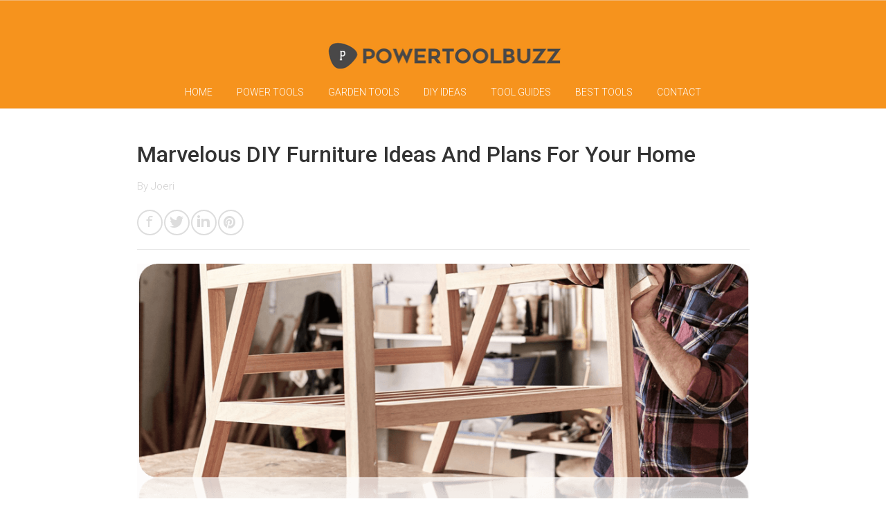

--- FILE ---
content_type: text/html; charset=UTF-8
request_url: https://powertoolbuzz.com/diy-furniture-ideas/
body_size: 31532
content:
<!DOCTYPE html>
<html lang="en-US">
<head>
		<title>Marvelous DIY Furniture Ideas And Plans For Your Home &#8211; Powertoolbuzz</title>
	<!--[if lt IE 9]>
	<script src="https://powertoolbuzz.com/wp-content/themes/rise/js/html5/dist/html5shiv.js"></script>
	<script src="//css3-mediaqueries-js.googlecode.com/svn/trunk/css3-mediaqueries.js"></script>
	<![endif]-->
	<!--[if IE 8]>
	<link rel="stylesheet" type="text/css" href="https://powertoolbuzz.com/wp-content/themes/rise/css/ie8.css"/>
	<![endif]-->
	<!--[if IE 7]>
	<link rel="stylesheet" type="text/css" href="https://powertoolbuzz.com/wp-content/themes/rise/css/ie7.css"/>
	<![endif]-->
	<meta name="viewport" content="width=device-width, initial-scale=1.0"/>
	<meta charset="UTF-8">
	<link rel="shortcut icon" href="/favicon.ico" type="image/x-icon">
<link rel="icon" href="/favicon.ico" type="image/x-icon">    
    <link rel="manifest" href="/manifest.json">
    <meta name="msapplication-TileColor" content="#ffffff">
    <meta name="msapplication-TileImage" content="/ms-icon-144x144.png">
    <meta name="theme-color" content="#ffffff">
    <meta name="robots" content="index,follow" />
    <meta name="follow" content="all" >
	
			<meta name="google-site-verification" content="uDFSTdrNFkACdUg1k9aDLz_oP7GjHuCwjASUNs_9rco" />
<!-- Global site tag (gtag.js) - Google Analytics -->
<script async src="https://www.googletagmanager.com/gtag/js?id=UA-76737641-2" type="27c9e4a237d51708be995a83-text/javascript"></script>
<script type="27c9e4a237d51708be995a83-text/javascript">
  window.dataLayer = window.dataLayer || [];
  function gtag(){dataLayer.push(arguments);}
  gtag('js', new Date());

  gtag('config', 'UA-76737641-2');
</script>
<!-- Google Tag Manager -->
<script type="27c9e4a237d51708be995a83-text/javascript">(function(w,d,s,l,i){w[l]=w[l]||[];w[l].push({'gtm.start':
new Date().getTime(),event:'gtm.js'});var f=d.getElementsByTagName(s)[0],
j=d.createElement(s),dl=l!='dataLayer'?'&l='+l:'';j.async=true;j.src=
'https://www.googletagmanager.com/gtm.js?id='+i+dl;f.parentNode.insertBefore(j,f);
})(window,document,'script','dataLayer','GTM-NRW5429');</script>
<!-- End Google Tag Manager -->
<!-- Facebook Pixel Code -->
<script type="27c9e4a237d51708be995a83-text/javascript">
  !function(f,b,e,v,n,t,s)
  {if(f.fbq)return;n=f.fbq=function(){n.callMethod?
  n.callMethod.apply(n,arguments):n.queue.push(arguments)};
  if(!f._fbq)f._fbq=n;n.push=n;n.loaded=!0;n.version='2.0';
  n.queue=[];t=b.createElement(e);t.async=!0;
  t.src=v;s=b.getElementsByTagName(e)[0];
  s.parentNode.insertBefore(t,s)}(window, document,'script',
  'https://connect.facebook.net/en_US/fbevents.js');
  fbq('init', '271644023475593');
  fbq('track', 'PageView');
</script>
<noscript><img height="1" width="1" style="display:none"
  src="https://www.facebook.com/tr?id=271644023475593&ev=PageView&noscript=1"
/></noscript>
<!-- End Facebook Pixel Code -->	
				<script type="27c9e4a237d51708be995a83-text/javascript">
			window.flatStyles = window.flatStyles || ''

			window.lightspeedOptimizeStylesheet = function () {
				const currentStylesheet = document.querySelector( '.tcb-lightspeed-style:not([data-ls-optimized])' )

				if ( currentStylesheet ) {
					try {
						if ( currentStylesheet.sheet && currentStylesheet.sheet.cssRules ) {
							if ( window.flatStyles ) {
								if ( this.optimizing ) {
									setTimeout( window.lightspeedOptimizeStylesheet.bind( this ), 24 )
								} else {
									this.optimizing = true;

									let rulesIndex = 0;

									while ( rulesIndex < currentStylesheet.sheet.cssRules.length ) {
										const rule = currentStylesheet.sheet.cssRules[ rulesIndex ]
										/* remove rules that already exist in the page */
										if ( rule.type === CSSRule.STYLE_RULE && window.flatStyles.includes( `${rule.selectorText}{` ) ) {
											currentStylesheet.sheet.deleteRule( rulesIndex )
										} else {
											rulesIndex ++
										}
									}
									/* optimize, mark it such, move to the next file, append the styles we have until now */
									currentStylesheet.setAttribute( 'data-ls-optimized', '1' )

									window.flatStyles += currentStylesheet.innerHTML

									this.optimizing = false
								}
							} else {
								window.flatStyles = currentStylesheet.innerHTML
								currentStylesheet.setAttribute( 'data-ls-optimized', '1' )
							}
						}
					} catch ( error ) {
						console.warn( error )
					}

					if ( currentStylesheet.parentElement.tagName !== 'HEAD' ) {
						/* always make sure that those styles end up in the head */
						const stylesheetID = currentStylesheet.id;
						/**
						 * make sure that there is only one copy of the css
						 * e.g display CSS
						 */
						if ( ( ! stylesheetID || ( stylesheetID && ! document.querySelector( `head #${stylesheetID}` ) ) ) ) {
							document.head.prepend( currentStylesheet )
						} else {
							currentStylesheet.remove();
						}
					}
				}
			}

			window.lightspeedOptimizeFlat = function ( styleSheetElement ) {
				if ( document.querySelectorAll( 'link[href*="thrive_flat.css"]' ).length > 1 ) {
					/* disable this flat if we already have one */
					styleSheetElement.setAttribute( 'disabled', true )
				} else {
					/* if this is the first one, make sure he's in head */
					if ( styleSheetElement.parentElement.tagName !== 'HEAD' ) {
						document.head.append( styleSheetElement )
					}
				}
			}
		</script>
		<script src="/cdn-cgi/scripts/7d0fa10a/cloudflare-static/rocket-loader.min.js" data-cf-settings="27c9e4a237d51708be995a83-|49"></script><style type="text/css" id="tcb-style-base-post-7563"  onLoad="typeof window.lightspeedOptimizeStylesheet === 'function' && window.lightspeedOptimizeStylesheet()" class="tcb-lightspeed-style">#tve-lg-error-container{background-color: rgb(242,222,222);color: rgb(169,68,66);border: 1px solid rgb(235,204,209);border-radius: 1px;padding: 4px 10px;position: absolute;z-index: 3000000;box-sizing: border-box !important;}#tve-lg-error-container .tve-lg-err-item{line-height: 1.2;font-size: 14px;}#tve-lg-error-container .tve-lg-err-close{color: rgb(169,68,66);display: inline-block;font-size: 12px;width: 12px;height: 12px;position: absolute;top: 50%;right: 10px;margin: -6px 0px 0px;}#tve-lg-error-container .tve-lg-err-close:hover{text-decoration: none;}.thrv_wrapper.thrv_lead_generation{width: 100%;overflow: unset !important;}.thrv_wrapper.thrv_lead_generation .tve_lead_generated_inputs_container{color: rgb(85,85,85);--tcb-applied-color: #555;font-family: Roboto,sans-serif;}.thrv_wrapper.thrv_lead_generation .tve_lead_generated_inputs_container input[type="email"]{padding: 10px 15px;height: auto;}.thrv_wrapper.thrv_lead_generation .tve_lead_generated_inputs_container input[type="email"]:hover{border-color: rgb(183,216,209);}.thrv_wrapper.thrv_lead_generation .tve_lead_generated_inputs_container input[type="email"]:not(.tcb-plain-text){color: rgb(85,85,85);}.thrv_wrapper.thrv_lead_generation .tve_lead_generated_inputs_container input::-webkit-input-placeholder{font-family: inherit !important;}.thrv_wrapper.thrv_lead_generation .tve_lead_generated_inputs_container input::placeholder{font-family: inherit !important;}.thrv_wrapper.thrv_lead_generation{position: relative;box-sizing: border-box;}.thrv_wrapper.thrv_lead_generation::after{content: "";display: block;position: absolute;top: 0px;left: 0px;}.thrv_wrapper.thrv_lead_generation .tve_submit_container.tve_lg_submit{margin: 0px;}.thrv_wrapper.thrv_lead_generation .tve_submit_container.tve_lg_submit > button{padding: 13px 10px;}.thrv_wrapper.thrv_lead_generation .tcb-flex-row{padding-bottom: 0px;padding-top: 0px;}.thrv_wrapper.thrv_lead_generation.tve-lead-generation-template .thrv_lead_generation_container .tve_lg_input_container.tve_lg_input{margin: 10px 0px;}.thrv_wrapper.thrv_lead_generation.tve-lead-generation-template .thrv_lead_generation_container .tve_lg_input_container.tve_lg_input > input{margin: 0px;}.thrv_wrapper.thrv_lead_generation.tve-lead-generation-template .thrv_lead_generation_container .tve_lg_input_container.tve_lg_textarea{margin: 10px 0px;}.thrv_wrapper.thrv_lead_generation.tve-lead-generation-template .thrv_lead_generation_container .tve_lg_input_container.tve_lg_textarea > textarea{margin: 0px;}.tve-lg-error{border-color: transparent !important;box-shadow: rgb(169,68,66) 0px 0px 4px inset !important;}.thrv_lead_generation_container .tve_lg_input_container.tve_lg_input{display: flex;}.thrv_lead_generation_container .tve_lg_input_container.tve_lg_input > input{-webkit-box-flex: 1;flex: 1 1 0%;max-width: 100%;}.thrv_lead_generation_container input[type="password"],.thrv_lead_generation_container input[type="email"],.thrv_lead_generation_container input[type="url"],.thrv_lead_generation_container input[type="text"],.thrv_lead_generation_container input[type="tel"],.thrv_lead_generation_container button,.thrv_lead_generation_container select,.thrv_lead_generation_container textarea{border-style: solid;border-color: rgb(183,216,209);border-width: 1px;max-width: none;background-color: rgb(248,249,250);box-sizing: border-box !important;float: none !important;width: 100% !important;}.thrv_lead_generation_container input[type="password"]::-webkit-input-placeholder,.thrv_lead_generation_container input[type="email"]::-webkit-input-placeholder,.thrv_lead_generation_container input[type="url"]::-webkit-input-placeholder,.thrv_lead_generation_container input[type="text"]::-webkit-input-placeholder,.thrv_lead_generation_container input[type="tel"]::-webkit-input-placeholder,.thrv_lead_generation_container button::-webkit-input-placeholder,.thrv_lead_generation_container select::-webkit-input-placeholder,.thrv_lead_generation_container textarea::-webkit-input-placeholder{opacity: 0.7;color: inherit !important;}.thrv_lead_generation_container input[type="password"]::placeholder,.thrv_lead_generation_container input[type="email"]::placeholder,.thrv_lead_generation_container input[type="url"]::placeholder,.thrv_lead_generation_container input[type="text"]::placeholder,.thrv_lead_generation_container input[type="tel"]::placeholder,.thrv_lead_generation_container button::placeholder,.thrv_lead_generation_container select::placeholder,.thrv_lead_generation_container textarea::placeholder{opacity: 0.7;color: inherit !important;}.thrv_lead_generation_container input:hover{background-color: rgb(255,255,255);border-color: rgb(26,188,156);}.thrv_lead_generation_container input[type="image"]{box-sizing: border-box;}.thrv_lead_generation_container select{height: auto;}.thrv_lead_generation_container input[type="password"],.thrv_lead_generation_container input[type="email"],.thrv_lead_generation_container input[type="text"],.thrv_lead_generation_container input[type="tel"],.thrv_lead_generation_container input[type="url"]{outline: none;padding: 5px;}.thrv_lead_generation_container button{border-width: 0px;color: rgb(255,255,255);cursor: pointer;font-size: 16px;padding: 10px;}.thrv_lead_generation_container .tcb-form-loader{display: none;position: absolute;width: 100%;height: 100%;top: 0px;left: 0px;}span.tcb-form-loader-icon{animation: 0.7s linear 0s infinite normal none running tcb-loader;display: inline-block;font-size: 24px;line-height: 24px;height: 24px;width: 24px;position: absolute;top: 50%;left: 50%;margin: -12px 0px 0px -12px;opacity: 0.7;}.thrv_lead_generation_container .thrv_text_element{position: relative;z-index: 1 !important;}.tve_lg_input_container{position: relative;z-index: 1 !important;}.tve_lg_input_container input[type="email"],.tve_lg_input_container button{margin: 10px 0px;}.tve_lead_generated_inputs_container{--tcb-local-color-30800: rgb(59,136,253);--tcb-local-color-f2bba: rgba(59,136,253,0.1);--tcb-local-color-trewq: rgba(59,136,253,0.3);--tcb-local-color-poiuy: rgba(59,136,253,0.6);--tcb-local-color-f83d7: rgba(59,136,253,0.25);--tcb-local-color-3d798: rgba(59,136,253,0.4);--tcb-local-color-418a6: rgba(59,136,253,0.12);--tcb-local-color-a941t: rgba(59,136,253,0.05);--tcb-local-color-1ad9d: rgba(46,204,113,0.1);--tcb-local-color-2dbcc: rgb(136,231,253);--tcb-local-color-frty6: rgba(59,136,253,0.45);--tcb-local-color-flktr: rgba(59,136,253,0.8);--tcb-radio-size: 20px;--tcb-checkbox-size: 20px;--tve-color: var(--tcb-local-color-30800);}.tve-new-radio .tve_lg_radio_wrapper .tve-lg-error:not(:checked) + label:not(:hover) + .tve-checkmark,.tve-new-radio .tve_lg_radio_wrapper .tve-lg-error:not(:checked) + label:not(:hover) .tve-checkmark,.tve-new-checkbox .tve_lg_checkbox_wrapper .tve-lg-error:not(:checked) + label:not(:hover) + .tve-checkmark,.tve-new-checkbox .tve_lg_checkbox_wrapper .tve-lg-error:not(:checked) + label:not(:hover) .tve-checkmark{border-color: transparent;box-shadow: rgb(169,68,66) 0px 0px 4px inset;}.tve-new-radio .tve_lg_radio_wrapper .tve-lg-error:not(:checked) + label:not(:hover) + .tve-checkmark::after,.tve-new-radio .tve_lg_radio_wrapper .tve-lg-error:not(:checked) + label:not(:hover) .tve-checkmark::after,.tve-new-checkbox .tve_lg_checkbox_wrapper .tve-lg-error:not(:checked) + label:not(:hover) + .tve-checkmark::after,.tve-new-checkbox .tve_lg_checkbox_wrapper .tve-lg-error:not(:checked) + label:not(:hover) .tve-checkmark::after{box-shadow: rgb(169,68,66) 0px 0px 4px inset;}.tve-new-radio.tve_lg_radio.tve-lg-error-multiple::after{display: block;position: absolute;left: 16px;bottom: -10px;font-size: 16px;color: rgb(170,68,67);}.tve_lg_dropdown.tve-lg-error,.tcb-form-dropdown.tve-lg-error,.tve-dynamic-dropdown.tve-lg-error{border-radius: 6px;}.tve_lg_dropdown.tve-lg-error > a,.tcb-form-dropdown.tve-lg-error > a,.tve-dynamic-dropdown.tve-lg-error > a{box-shadow: rgb(169,68,66) 0px 0px 4px !important;}.tcb-file-list .tcb-file-loader .tcb-form-loader-icon{font-size: 16px;line-height: 16px;width: 16px;height: 16px;margin: -8px 0px 0px -8px;}.thrv_wrapper .tve-content-box-background{position: absolute;width: 100%;left: 0px;top: 0px;overflow: hidden;background-clip: padding-box;height: 100% !important;}.thrv_wrapper.thrv-content-box{box-sizing: border-box;position: relative;min-height: 10px;}.thrv_wrapper.thrv-content-box div:not(.thrv_icon):not(.ui-resizable-handle):not(.tve-auxiliary-icon-element){box-sizing: border-box;}.tve-cb{display: inline-block;vertical-align: middle;clear: both;overflow: visible;width: 100%;z-index: 1;position: relative;min-height: 10px;}.tcb-icon{display: inline-block;width: 1em;height: 1em;line-height: 1em;vertical-align: middle;stroke-width: 0;stroke: currentcolor;fill: currentcolor;box-sizing: content-box;transform: rotate(var(--tcb-icon-rotation-angle,0deg));}svg.tcb-icon path:not([fill="none"]){transition: none 0s ease 0s;fill: inherit !important;stroke: inherit !important;}.thrv_icon{text-align: center;}.thrv-button{max-width: 100%;margin-left: auto;margin-right: auto;display: table !important;}.thrv-button.thrv_wrapper{padding: 0px;}a.tcb-button-link{background-color: rgb(26,188,156);padding: 12px 15px;font-size: 18px;box-sizing: border-box;display: inline-flex;-webkit-box-align: center;align-items: center;overflow: hidden;width: 100%;text-align: center;line-height: 1.2em;}a.tcb-button-link:hover{background-color: rgb(21,162,136);}.thrv-button a.tcb-button-link{color: rgb(255,255,255);text-decoration: none !important;}a.tcb-button-link > span::before{position: absolute;content: "";display: none;top: -100px;bottom: -100px;width: 1px;left: 10px;background-color: rgb(0,121,0);}span.tcb-button-texts{color: inherit;display: block;-webkit-box-flex: 1;flex: 1 1 0%;position: relative;}span.tcb-button-texts > span{display: block;padding: 0px;}.thrv-styled_list{padding-top: 10px !important;padding-bottom: 10px !important;}.thrv-styled_list ul.tcb-styled-list{list-style: none;margin: 0px !important;padding: 0px !important;}.thrv-styled_list ul.tcb-styled-list li div.thrv_icon{padding: 10px;margin: 0px;box-sizing: content-box;}.tcb-styled-list-icon-text{display: block;z-index: 0;line-height: 2.3em;}.tcb-styled-list-icon{position: relative;z-index: 1;}.thrv-styled-list-item{display: flex;-webkit-box-pack: start;place-content: flex-start;-webkit-box-align: start;align-items: flex-start;word-break: break-word;}.thrv-styled-list-item::before{content: none !important;}.tve_image_caption{position: relative;}.tve_image_caption:not(.tcb-mm-image.tve-tab-image){height: auto !important;}.tve_image_caption .tve_image{max-width: 100%;width: 100%;}.thrv_text_element a:not(.tcb-button-link),.tcb-styled-list a:not(.tcb-button-link){font-size: inherit;}.tcb-style-wrap strong{font-weight: var(--g-bold-weight,bold);}.thrv_text_element{overflow-wrap: break-word;}article{box-sizing: border-box;transition: opacity 1s ease-in-out 0s;width: 100%;}.thrv-login-element .tcb-form-loader-icon{z-index: 11;}.thrv-login-element .tcb-form-loader > span.tcb-form-loader-icon{animation: 0.7s linear 0s infinite normal none running tcb-loader;display: inline-block;font-size: 24px;line-height: 24px;height: 24px;width: 24px;position: absolute;top: 50%;left: 50%;margin: -12px 0px 0px -12px;opacity: 0.7;}.thrv_text_element span[style~="color:"] a{color: inherit !important;}.tcb-flex-row{display: flex;flex-flow: row nowrap;-webkit-box-align: stretch;align-items: stretch;-webkit-box-orient: horizontal;-webkit-box-direction: normal;-webkit-box-pack: justify;justify-content: space-between;margin-top: 0px;margin-left: -15px;padding-bottom: 15px;padding-top: 15px;}.tcb-flex-col{-webkit-box-flex: 1;flex: 1 1 auto;padding-top: 0px;padding-left: 15px;}.tcb-flex-row .tcb-flex-col{box-sizing: border-box;}.tcb--cols--2:not(.tcb-resized) > .tcb-flex-col{max-width: 50%;}.tcb-flex-row:not(.tcb-resized) > .tcb-flex-col.c-33{max-width: 33.3333%;}.tcb-flex-row:not(.tcb-resized) > .tcb-flex-col.c-66{max-width: 66.6667%;}.tcb-col{height: 100%;display: flex;-webkit-box-orient: vertical;-webkit-box-direction: normal;flex-direction: column;position: relative;}.tcb-flex-row .tcb-col{box-sizing: border-box;}.thrv-svg-icon svg{width: 1em;height: 1em;stroke-width: 0;fill: currentcolor;stroke: currentcolor;}html{text-rendering: auto !important;}html body{text-rendering: auto !important;}#tve_editor ul{margin-left: 20px;list-style-position: inside;}.thrv_wrapper{margin-top: 20px;margin-bottom: 20px;padding: 1px;}.thrv_wrapper div{box-sizing: content-box;}.thrv_wrapper.thrv_text_element,.thrv_wrapper.thrv_heading{margin: 0px;}.thrv_wrapper.thrv-columns{margin-top: 10px;margin-bottom: 10px;padding: 0px;}p{font-size: 1em;}.tve_clearfix::after{content: "";display: block;clear: both;visibility: hidden;line-height: 0;height: 0px;}.tve_image{border-radius: 0px;box-shadow: none;}div .tve_image_caption{padding: 0px;max-width: 100% !important;box-sizing: border-box !important;}.tve_image_caption .tve_image_frame{display: block;max-width: 100%;position: relative;overflow: hidden;}.tve_image_caption .tve_image{display: block;padding: 0px;height: auto;}.thrv_icon{line-height: 0;}.thrv_icon.thrv_wrapper{margin-left: auto;margin-right: auto;padding: 0px;}.tvd-toast{-webkit-box-pack: justify;justify-content: space-between;}.tvd-toast.tve-fe-message{top: 50px;width: 60%;padding: 0px;color: rgb(0,0,0);max-width: 500px;position: fixed;z-index: 9999993;left: 50%;}.tvd-toast.tve-fe-message .tve-toast-message{position: relative;left: -50%;background: rgb(255,255,255);box-shadow: rgb(167,167,167) 0px 0px 15px 0px;}.tvd-toast.tve-fe-message .tve-toast-icon-container{display: inline-block;width: 50px;background: green;color: rgb(255,255,255);height: 100%;position: absolute;}.tvd-toast.tve-fe-message .tve-toast-icon-container.tve-toast-error{background: red;}.tvd-toast.tve-fe-message .tve-toast-message-container{padding: 20px 10px 20px 70px;margin: auto 0px;font-family: Roboto,sans-serif;font-size: 16px;}.tvd-toast.tve-fe-message span{text-align: center;display: flex;-webkit-box-pack: center;justify-content: center;-webkit-box-orient: vertical;-webkit-box-direction: normal;flex-direction: column;-webkit-box-align: center;align-items: center;min-height: 50px;height: 100%;width: 100%;}.thrv_wrapper.thrv_contentbox_shortcode{position: relative;}@media only screen and (max-width: 740px){.thrv_lead_generation .thrv_lead_generation_container .tve_lg_input_container.tve_lg_select_container .thrv_icon{margin-right: 14px;}}@media (max-width: 767px){html,body{overflow-x: hidden !important;width: 100vw !important;}.tcb-flex-row{-webkit-box-orient: vertical;-webkit-box-direction: normal;flex-direction: column;}.thrv_wrapper > .tcb-flex-row:not(.v-2) > .tcb-flex-col{width: 100%;max-width: 100% !important;-webkit-box-flex: 0 !important;flex: 0 0 auto !important;}}@media (min-width: 768px) and (max-width: 1023px){body:not(.tcb_show_all_hidden) .tcb-tablet-hidden{display: none !important;}}@media not all,not all{.tcb-flex-col{width: 100%;}.tcb-col{display: block;}}@media (max-width: 1023px) and (min-width: 768px){.tcb-flex-row.tcb-medium-wrap{flex-wrap: wrap;}.tcb-flex-row.tcb-medium-wrap > .tcb-flex-col{max-width: 100% !important;}}@media screen and (max-device-width: 480px){body{text-size-adjust: none;}}@keyframes tcb-loader{0%{transform: rotate(0deg);}100%{transform: rotate(359deg);}}</style><meta name='robots' content='index, follow, max-image-preview:large, max-snippet:-1, max-video-preview:-1' />

	<!-- This site is optimized with the Yoast SEO plugin v26.6 - https://yoast.com/wordpress/plugins/seo/ -->
	<title>Marvelous DIY Furniture Ideas And Plans For Your Home &#8211; Powertoolbuzz</title>
	<meta name="description" content="The best ways to get your hands on affordable diy furniture plans and complete your DIY furniture ideas and projects." />
	<link rel="canonical" href="https://powertoolbuzz.com/diy-furniture-ideas/" />
	<meta property="og:locale" content="en_US" />
	<meta property="og:type" content="article" />
	<meta property="og:title" content="Marvelous DIY Furniture Ideas And Plans For Your Home &#8211; Powertoolbuzz" />
	<meta property="og:description" content="The best ways to get your hands on affordable diy furniture plans and complete your DIY furniture ideas and projects." />
	<meta property="og:url" content="https://powertoolbuzz.com/diy-furniture-ideas/" />
	<meta property="og:site_name" content="Powertoolbuzz" />
	<meta property="article:publisher" content="https://www.facebook.com/powertoolbuzz/" />
	<meta property="article:published_time" content="2018-10-28T09:55:15+00:00" />
	<meta property="article:modified_time" content="2018-11-15T08:32:09+00:00" />
	<meta property="og:image" content="https://powertoolbuzz.com/wp-content/uploads/2018/10/diy-furniture-947x430.png" />
	<meta property="og:image:width" content="947" />
	<meta property="og:image:height" content="430" />
	<meta property="og:image:type" content="image/png" />
	<meta name="author" content="Joeri" />
	<meta name="twitter:card" content="summary_large_image" />
	<meta name="twitter:image" content="https://powertoolbuzz.com/wp-content/uploads/2018/10/diy-furniture-947x430.png" />
	<meta name="twitter:creator" content="@powertoolbuzz" />
	<meta name="twitter:site" content="@powertoolbuzz" />
	<meta name="twitter:label1" content="Written by" />
	<meta name="twitter:data1" content="Joeri" />
	<script type="application/ld+json" class="yoast-schema-graph">{"@context":"https://schema.org","@graph":[{"@type":"Article","@id":"https://powertoolbuzz.com/diy-furniture-ideas/#article","isPartOf":{"@id":"https://powertoolbuzz.com/diy-furniture-ideas/"},"author":{"name":"Joeri","@id":"https://powertoolbuzz.com/#/schema/person/2800c7d2963cc1bcf3a2d94551fd950c"},"headline":"Marvelous DIY Furniture Ideas And Plans For Your Home","datePublished":"2018-10-28T09:55:15+00:00","dateModified":"2018-11-15T08:32:09+00:00","mainEntityOfPage":{"@id":"https://powertoolbuzz.com/diy-furniture-ideas/"},"wordCount":9,"commentCount":0,"publisher":{"@id":"https://powertoolbuzz.com/#organization"},"articleSection":["DIY Ideas"],"inLanguage":"en-US","potentialAction":[{"@type":"CommentAction","name":"Comment","target":["https://powertoolbuzz.com/diy-furniture-ideas/#respond"]}]},{"@type":"WebPage","@id":"https://powertoolbuzz.com/diy-furniture-ideas/","url":"https://powertoolbuzz.com/diy-furniture-ideas/","name":"Marvelous DIY Furniture Ideas And Plans For Your Home &#8211; Powertoolbuzz","isPartOf":{"@id":"https://powertoolbuzz.com/#website"},"datePublished":"2018-10-28T09:55:15+00:00","dateModified":"2018-11-15T08:32:09+00:00","description":"The best ways to get your hands on affordable diy furniture plans and complete your DIY furniture ideas and projects.","breadcrumb":{"@id":"https://powertoolbuzz.com/diy-furniture-ideas/#breadcrumb"},"inLanguage":"en-US","potentialAction":[{"@type":"ReadAction","target":["https://powertoolbuzz.com/diy-furniture-ideas/"]}]},{"@type":"BreadcrumbList","@id":"https://powertoolbuzz.com/diy-furniture-ideas/#breadcrumb","itemListElement":[{"@type":"ListItem","position":1,"name":"Home","item":"https://powertoolbuzz.com/"},{"@type":"ListItem","position":2,"name":"DIY Ideas","item":"https://powertoolbuzz.com/diy-ideas/"},{"@type":"ListItem","position":3,"name":"Marvelous DIY Furniture Ideas And Plans For Your Home"}]},{"@type":"WebSite","@id":"https://powertoolbuzz.com/#website","url":"https://powertoolbuzz.com/","name":"Powertoolbuzz","description":"The latest Power tools reviews, guides and deals","publisher":{"@id":"https://powertoolbuzz.com/#organization"},"potentialAction":[{"@type":"SearchAction","target":{"@type":"EntryPoint","urlTemplate":"https://powertoolbuzz.com/?s={search_term_string}"},"query-input":{"@type":"PropertyValueSpecification","valueRequired":true,"valueName":"search_term_string"}}],"inLanguage":"en-US"},{"@type":"Organization","@id":"https://powertoolbuzz.com/#organization","name":"Powertoolbuzz","url":"https://powertoolbuzz.com/","logo":{"@type":"ImageObject","inLanguage":"en-US","@id":"https://powertoolbuzz.com/#/schema/logo/image/","url":"https://powertoolbuzz.com/wp-content/uploads/2017/11/powertoolbuzz-logo.png","contentUrl":"https://powertoolbuzz.com/wp-content/uploads/2017/11/powertoolbuzz-logo.png","width":352,"height":53,"caption":"Powertoolbuzz"},"image":{"@id":"https://powertoolbuzz.com/#/schema/logo/image/"},"sameAs":["https://www.facebook.com/powertoolbuzz/","https://x.com/powertoolbuzz","https://www.pinterest.com/powertoolbuzz/","https://www.youtube.com/channel/UCkePLyr7RjhpMkXelKFKztA/"]},{"@type":"Person","@id":"https://powertoolbuzz.com/#/schema/person/2800c7d2963cc1bcf3a2d94551fd950c","name":"Joeri"}]}</script>
	<!-- / Yoast SEO plugin. -->


<style id='wp-img-auto-sizes-contain-inline-css' type='text/css'>
img:is([sizes=auto i],[sizes^="auto," i]){contain-intrinsic-size:3000px 1500px}
/*# sourceURL=wp-img-auto-sizes-contain-inline-css */
</style>
<style id='wp-block-library-inline-css' type='text/css'>
:root{--wp-block-synced-color:#7a00df;--wp-block-synced-color--rgb:122,0,223;--wp-bound-block-color:var(--wp-block-synced-color);--wp-editor-canvas-background:#ddd;--wp-admin-theme-color:#007cba;--wp-admin-theme-color--rgb:0,124,186;--wp-admin-theme-color-darker-10:#006ba1;--wp-admin-theme-color-darker-10--rgb:0,107,160.5;--wp-admin-theme-color-darker-20:#005a87;--wp-admin-theme-color-darker-20--rgb:0,90,135;--wp-admin-border-width-focus:2px}@media (min-resolution:192dpi){:root{--wp-admin-border-width-focus:1.5px}}.wp-element-button{cursor:pointer}:root .has-very-light-gray-background-color{background-color:#eee}:root .has-very-dark-gray-background-color{background-color:#313131}:root .has-very-light-gray-color{color:#eee}:root .has-very-dark-gray-color{color:#313131}:root .has-vivid-green-cyan-to-vivid-cyan-blue-gradient-background{background:linear-gradient(135deg,#00d084,#0693e3)}:root .has-purple-crush-gradient-background{background:linear-gradient(135deg,#34e2e4,#4721fb 50%,#ab1dfe)}:root .has-hazy-dawn-gradient-background{background:linear-gradient(135deg,#faaca8,#dad0ec)}:root .has-subdued-olive-gradient-background{background:linear-gradient(135deg,#fafae1,#67a671)}:root .has-atomic-cream-gradient-background{background:linear-gradient(135deg,#fdd79a,#004a59)}:root .has-nightshade-gradient-background{background:linear-gradient(135deg,#330968,#31cdcf)}:root .has-midnight-gradient-background{background:linear-gradient(135deg,#020381,#2874fc)}:root{--wp--preset--font-size--normal:16px;--wp--preset--font-size--huge:42px}.has-regular-font-size{font-size:1em}.has-larger-font-size{font-size:2.625em}.has-normal-font-size{font-size:var(--wp--preset--font-size--normal)}.has-huge-font-size{font-size:var(--wp--preset--font-size--huge)}.has-text-align-center{text-align:center}.has-text-align-left{text-align:left}.has-text-align-right{text-align:right}.has-fit-text{white-space:nowrap!important}#end-resizable-editor-section{display:none}.aligncenter{clear:both}.items-justified-left{justify-content:flex-start}.items-justified-center{justify-content:center}.items-justified-right{justify-content:flex-end}.items-justified-space-between{justify-content:space-between}.screen-reader-text{border:0;clip-path:inset(50%);height:1px;margin:-1px;overflow:hidden;padding:0;position:absolute;width:1px;word-wrap:normal!important}.screen-reader-text:focus{background-color:#ddd;clip-path:none;color:#444;display:block;font-size:1em;height:auto;left:5px;line-height:normal;padding:15px 23px 14px;text-decoration:none;top:5px;width:auto;z-index:100000}html :where(.has-border-color){border-style:solid}html :where([style*=border-top-color]){border-top-style:solid}html :where([style*=border-right-color]){border-right-style:solid}html :where([style*=border-bottom-color]){border-bottom-style:solid}html :where([style*=border-left-color]){border-left-style:solid}html :where([style*=border-width]){border-style:solid}html :where([style*=border-top-width]){border-top-style:solid}html :where([style*=border-right-width]){border-right-style:solid}html :where([style*=border-bottom-width]){border-bottom-style:solid}html :where([style*=border-left-width]){border-left-style:solid}html :where(img[class*=wp-image-]){height:auto;max-width:100%}:where(figure){margin:0 0 1em}html :where(.is-position-sticky){--wp-admin--admin-bar--position-offset:var(--wp-admin--admin-bar--height,0px)}@media screen and (max-width:600px){html :where(.is-position-sticky){--wp-admin--admin-bar--position-offset:0px}}

/*# sourceURL=wp-block-library-inline-css */
</style><style id='global-styles-inline-css' type='text/css'>
:root{--wp--preset--aspect-ratio--square: 1;--wp--preset--aspect-ratio--4-3: 4/3;--wp--preset--aspect-ratio--3-4: 3/4;--wp--preset--aspect-ratio--3-2: 3/2;--wp--preset--aspect-ratio--2-3: 2/3;--wp--preset--aspect-ratio--16-9: 16/9;--wp--preset--aspect-ratio--9-16: 9/16;--wp--preset--color--black: #000000;--wp--preset--color--cyan-bluish-gray: #abb8c3;--wp--preset--color--white: #ffffff;--wp--preset--color--pale-pink: #f78da7;--wp--preset--color--vivid-red: #cf2e2e;--wp--preset--color--luminous-vivid-orange: #ff6900;--wp--preset--color--luminous-vivid-amber: #fcb900;--wp--preset--color--light-green-cyan: #7bdcb5;--wp--preset--color--vivid-green-cyan: #00d084;--wp--preset--color--pale-cyan-blue: #8ed1fc;--wp--preset--color--vivid-cyan-blue: #0693e3;--wp--preset--color--vivid-purple: #9b51e0;--wp--preset--gradient--vivid-cyan-blue-to-vivid-purple: linear-gradient(135deg,rgb(6,147,227) 0%,rgb(155,81,224) 100%);--wp--preset--gradient--light-green-cyan-to-vivid-green-cyan: linear-gradient(135deg,rgb(122,220,180) 0%,rgb(0,208,130) 100%);--wp--preset--gradient--luminous-vivid-amber-to-luminous-vivid-orange: linear-gradient(135deg,rgb(252,185,0) 0%,rgb(255,105,0) 100%);--wp--preset--gradient--luminous-vivid-orange-to-vivid-red: linear-gradient(135deg,rgb(255,105,0) 0%,rgb(207,46,46) 100%);--wp--preset--gradient--very-light-gray-to-cyan-bluish-gray: linear-gradient(135deg,rgb(238,238,238) 0%,rgb(169,184,195) 100%);--wp--preset--gradient--cool-to-warm-spectrum: linear-gradient(135deg,rgb(74,234,220) 0%,rgb(151,120,209) 20%,rgb(207,42,186) 40%,rgb(238,44,130) 60%,rgb(251,105,98) 80%,rgb(254,248,76) 100%);--wp--preset--gradient--blush-light-purple: linear-gradient(135deg,rgb(255,206,236) 0%,rgb(152,150,240) 100%);--wp--preset--gradient--blush-bordeaux: linear-gradient(135deg,rgb(254,205,165) 0%,rgb(254,45,45) 50%,rgb(107,0,62) 100%);--wp--preset--gradient--luminous-dusk: linear-gradient(135deg,rgb(255,203,112) 0%,rgb(199,81,192) 50%,rgb(65,88,208) 100%);--wp--preset--gradient--pale-ocean: linear-gradient(135deg,rgb(255,245,203) 0%,rgb(182,227,212) 50%,rgb(51,167,181) 100%);--wp--preset--gradient--electric-grass: linear-gradient(135deg,rgb(202,248,128) 0%,rgb(113,206,126) 100%);--wp--preset--gradient--midnight: linear-gradient(135deg,rgb(2,3,129) 0%,rgb(40,116,252) 100%);--wp--preset--font-size--small: 13px;--wp--preset--font-size--medium: 20px;--wp--preset--font-size--large: 36px;--wp--preset--font-size--x-large: 42px;--wp--preset--spacing--20: 0.44rem;--wp--preset--spacing--30: 0.67rem;--wp--preset--spacing--40: 1rem;--wp--preset--spacing--50: 1.5rem;--wp--preset--spacing--60: 2.25rem;--wp--preset--spacing--70: 3.38rem;--wp--preset--spacing--80: 5.06rem;--wp--preset--shadow--natural: 6px 6px 9px rgba(0, 0, 0, 0.2);--wp--preset--shadow--deep: 12px 12px 50px rgba(0, 0, 0, 0.4);--wp--preset--shadow--sharp: 6px 6px 0px rgba(0, 0, 0, 0.2);--wp--preset--shadow--outlined: 6px 6px 0px -3px rgb(255, 255, 255), 6px 6px rgb(0, 0, 0);--wp--preset--shadow--crisp: 6px 6px 0px rgb(0, 0, 0);}:where(.is-layout-flex){gap: 0.5em;}:where(.is-layout-grid){gap: 0.5em;}body .is-layout-flex{display: flex;}.is-layout-flex{flex-wrap: wrap;align-items: center;}.is-layout-flex > :is(*, div){margin: 0;}body .is-layout-grid{display: grid;}.is-layout-grid > :is(*, div){margin: 0;}:where(.wp-block-columns.is-layout-flex){gap: 2em;}:where(.wp-block-columns.is-layout-grid){gap: 2em;}:where(.wp-block-post-template.is-layout-flex){gap: 1.25em;}:where(.wp-block-post-template.is-layout-grid){gap: 1.25em;}.has-black-color{color: var(--wp--preset--color--black) !important;}.has-cyan-bluish-gray-color{color: var(--wp--preset--color--cyan-bluish-gray) !important;}.has-white-color{color: var(--wp--preset--color--white) !important;}.has-pale-pink-color{color: var(--wp--preset--color--pale-pink) !important;}.has-vivid-red-color{color: var(--wp--preset--color--vivid-red) !important;}.has-luminous-vivid-orange-color{color: var(--wp--preset--color--luminous-vivid-orange) !important;}.has-luminous-vivid-amber-color{color: var(--wp--preset--color--luminous-vivid-amber) !important;}.has-light-green-cyan-color{color: var(--wp--preset--color--light-green-cyan) !important;}.has-vivid-green-cyan-color{color: var(--wp--preset--color--vivid-green-cyan) !important;}.has-pale-cyan-blue-color{color: var(--wp--preset--color--pale-cyan-blue) !important;}.has-vivid-cyan-blue-color{color: var(--wp--preset--color--vivid-cyan-blue) !important;}.has-vivid-purple-color{color: var(--wp--preset--color--vivid-purple) !important;}.has-black-background-color{background-color: var(--wp--preset--color--black) !important;}.has-cyan-bluish-gray-background-color{background-color: var(--wp--preset--color--cyan-bluish-gray) !important;}.has-white-background-color{background-color: var(--wp--preset--color--white) !important;}.has-pale-pink-background-color{background-color: var(--wp--preset--color--pale-pink) !important;}.has-vivid-red-background-color{background-color: var(--wp--preset--color--vivid-red) !important;}.has-luminous-vivid-orange-background-color{background-color: var(--wp--preset--color--luminous-vivid-orange) !important;}.has-luminous-vivid-amber-background-color{background-color: var(--wp--preset--color--luminous-vivid-amber) !important;}.has-light-green-cyan-background-color{background-color: var(--wp--preset--color--light-green-cyan) !important;}.has-vivid-green-cyan-background-color{background-color: var(--wp--preset--color--vivid-green-cyan) !important;}.has-pale-cyan-blue-background-color{background-color: var(--wp--preset--color--pale-cyan-blue) !important;}.has-vivid-cyan-blue-background-color{background-color: var(--wp--preset--color--vivid-cyan-blue) !important;}.has-vivid-purple-background-color{background-color: var(--wp--preset--color--vivid-purple) !important;}.has-black-border-color{border-color: var(--wp--preset--color--black) !important;}.has-cyan-bluish-gray-border-color{border-color: var(--wp--preset--color--cyan-bluish-gray) !important;}.has-white-border-color{border-color: var(--wp--preset--color--white) !important;}.has-pale-pink-border-color{border-color: var(--wp--preset--color--pale-pink) !important;}.has-vivid-red-border-color{border-color: var(--wp--preset--color--vivid-red) !important;}.has-luminous-vivid-orange-border-color{border-color: var(--wp--preset--color--luminous-vivid-orange) !important;}.has-luminous-vivid-amber-border-color{border-color: var(--wp--preset--color--luminous-vivid-amber) !important;}.has-light-green-cyan-border-color{border-color: var(--wp--preset--color--light-green-cyan) !important;}.has-vivid-green-cyan-border-color{border-color: var(--wp--preset--color--vivid-green-cyan) !important;}.has-pale-cyan-blue-border-color{border-color: var(--wp--preset--color--pale-cyan-blue) !important;}.has-vivid-cyan-blue-border-color{border-color: var(--wp--preset--color--vivid-cyan-blue) !important;}.has-vivid-purple-border-color{border-color: var(--wp--preset--color--vivid-purple) !important;}.has-vivid-cyan-blue-to-vivid-purple-gradient-background{background: var(--wp--preset--gradient--vivid-cyan-blue-to-vivid-purple) !important;}.has-light-green-cyan-to-vivid-green-cyan-gradient-background{background: var(--wp--preset--gradient--light-green-cyan-to-vivid-green-cyan) !important;}.has-luminous-vivid-amber-to-luminous-vivid-orange-gradient-background{background: var(--wp--preset--gradient--luminous-vivid-amber-to-luminous-vivid-orange) !important;}.has-luminous-vivid-orange-to-vivid-red-gradient-background{background: var(--wp--preset--gradient--luminous-vivid-orange-to-vivid-red) !important;}.has-very-light-gray-to-cyan-bluish-gray-gradient-background{background: var(--wp--preset--gradient--very-light-gray-to-cyan-bluish-gray) !important;}.has-cool-to-warm-spectrum-gradient-background{background: var(--wp--preset--gradient--cool-to-warm-spectrum) !important;}.has-blush-light-purple-gradient-background{background: var(--wp--preset--gradient--blush-light-purple) !important;}.has-blush-bordeaux-gradient-background{background: var(--wp--preset--gradient--blush-bordeaux) !important;}.has-luminous-dusk-gradient-background{background: var(--wp--preset--gradient--luminous-dusk) !important;}.has-pale-ocean-gradient-background{background: var(--wp--preset--gradient--pale-ocean) !important;}.has-electric-grass-gradient-background{background: var(--wp--preset--gradient--electric-grass) !important;}.has-midnight-gradient-background{background: var(--wp--preset--gradient--midnight) !important;}.has-small-font-size{font-size: var(--wp--preset--font-size--small) !important;}.has-medium-font-size{font-size: var(--wp--preset--font-size--medium) !important;}.has-large-font-size{font-size: var(--wp--preset--font-size--large) !important;}.has-x-large-font-size{font-size: var(--wp--preset--font-size--x-large) !important;}
/*# sourceURL=global-styles-inline-css */
</style>

<style id='classic-theme-styles-inline-css' type='text/css'>
/*! This file is auto-generated */
.wp-block-button__link{color:#fff;background-color:#32373c;border-radius:9999px;box-shadow:none;text-decoration:none;padding:calc(.667em + 2px) calc(1.333em + 2px);font-size:1.125em}.wp-block-file__button{background:#32373c;color:#fff;text-decoration:none}
/*# sourceURL=/wp-includes/css/classic-themes.min.css */
</style>
<link rel='stylesheet' id='contact-form-7-css' href='https://powertoolbuzz.com/wp-content/plugins/contact-form-7/includes/css/styles.css?ver=5.6.4' type='text/css' media='all' />
<link rel='stylesheet' id='rise-style-css' href='https://powertoolbuzz.com/wp-content/themes/rise_child/style.css?ver=6e50f1906f600acbb44d0b67335e0b79' type='text/css' media='all' />
<link rel='stylesheet' id='thrive-reset-css' href='https://powertoolbuzz.com/wp-content/themes/rise/css/reset.css?v=1.200.7' type='text/css' media='all' />
<link rel='stylesheet' id='tvo-frontend-css' href='https://powertoolbuzz.com/wp-content/plugins/thrive-ovation/tcb-bridge/frontend/css/frontend.css?ver=6e50f1906f600acbb44d0b67335e0b79' type='text/css' media='all' />
<link rel='stylesheet' id='thrive-main-style-css' href='https://powertoolbuzz.com/wp-content/themes/rise_child/css/main_orange.css?v=1.200.7' type='text/css' media='all' />
<script type="27c9e4a237d51708be995a83-text/javascript" id="tho-header-js-js-extra">
/* <![CDATA[ */
var THO_Head = {"variations":[],"post_id":"7563","element_tag":"thrive_headline","woo_tag":"tho_woo"};
//# sourceURL=tho-header-js-js-extra
/* ]]> */
</script>
<script type="27c9e4a237d51708be995a83-text/javascript" src="https://powertoolbuzz.com/wp-content/plugins/thrive-headline-optimizer/frontend/js/header.min.js?ver=2.3.1" id="tho-header-js-js"></script>
<script type="27c9e4a237d51708be995a83-text/javascript" src="https://powertoolbuzz.com/wp-includes/js/jquery/jquery.min.js?v=1.200.7" id="jquery-core-js"></script>
<script type="27c9e4a237d51708be995a83-text/javascript" src="https://powertoolbuzz.com/wp-includes/js/jquery/jquery-migrate.min.js?v=1.200.7" id="jquery-migrate-js"></script>
<script type="27c9e4a237d51708be995a83-text/javascript" src="https://powertoolbuzz.com/wp-includes/js/jquery/ui/core.min.js?v=1.200.7" id="jquery-ui-core-js"></script>
<script type="27c9e4a237d51708be995a83-text/javascript" src="https://powertoolbuzz.com/wp-includes/js/jquery/ui/menu.min.js?v=1.200.7" id="jquery-ui-menu-js"></script>
<script type="27c9e4a237d51708be995a83-text/javascript" src="https://powertoolbuzz.com/wp-includes/js/dist/dom-ready.min.js?ver=f77871ff7694fffea381" id="wp-dom-ready-js"></script>
<script type="27c9e4a237d51708be995a83-text/javascript" src="https://powertoolbuzz.com/wp-includes/js/dist/hooks.min.js?ver=dd5603f07f9220ed27f1" id="wp-hooks-js"></script>
<script type="27c9e4a237d51708be995a83-text/javascript" src="https://powertoolbuzz.com/wp-includes/js/dist/i18n.min.js?ver=c26c3dc7bed366793375" id="wp-i18n-js"></script>
<script type="27c9e4a237d51708be995a83-text/javascript" id="wp-i18n-js-after">
/* <![CDATA[ */
wp.i18n.setLocaleData( { 'text direction\u0004ltr': [ 'ltr' ] } );
//# sourceURL=wp-i18n-js-after
/* ]]> */
</script>
<script type="27c9e4a237d51708be995a83-text/javascript" src="https://powertoolbuzz.com/wp-includes/js/dist/a11y.min.js?ver=cb460b4676c94bd228ed" id="wp-a11y-js"></script>
<script type="27c9e4a237d51708be995a83-text/javascript" src="https://powertoolbuzz.com/wp-includes/js/jquery/ui/autocomplete.min.js?v=1.200.7" id="jquery-ui-autocomplete-js"></script>
<script type="27c9e4a237d51708be995a83-text/javascript" src="https://powertoolbuzz.com/wp-includes/js/imagesloaded.min.js?ver=5.0.0" id="imagesloaded-js"></script>
<script type="27c9e4a237d51708be995a83-text/javascript" src="https://powertoolbuzz.com/wp-includes/js/masonry.min.js?ver=4.2.2" id="masonry-js"></script>
<script type="27c9e4a237d51708be995a83-text/javascript" src="https://powertoolbuzz.com/wp-includes/js/jquery/jquery.masonry.min.js?v=1.200.7" id="jquery-masonry-js"></script>
<script type="27c9e4a237d51708be995a83-text/javascript" id="tve_frontend-js-extra">
/* <![CDATA[ */
var tve_frontend_options = {"ajaxurl":"https://powertoolbuzz.com/wp-admin/admin-ajax.php","is_editor_page":"","page_events":[],"is_single":"1","social_fb_app_id":"","dash_url":"https://powertoolbuzz.com/wp-content/plugins/thrive-visual-editor/thrive-dashboard","queried_object":{"ID":7563,"post_author":"1"},"query_vars":{"page":"","name":"diy-furniture-ideas"},"$_POST":[],"translations":{"Copy":"Copy","empty_username":"ERROR: The username field is empty.","empty_password":"ERROR: The password field is empty.","empty_login":"ERROR: Enter a username or email address.","min_chars":"At least %s characters are needed","no_headings":"No headings found","registration_err":{"required_field":"\u003Cstrong\u003EError\u003C/strong\u003E: This field is required","required_email":"\u003Cstrong\u003EError\u003C/strong\u003E: Please type your email address.","invalid_email":"\u003Cstrong\u003EError\u003C/strong\u003E: The email address isn&#8217;t correct.","passwordmismatch":"\u003Cstrong\u003EError\u003C/strong\u003E: Password mismatch"}},"routes":{"posts":"https://powertoolbuzz.com/wp-json/tcb/v1/posts","video_reporting":"https://powertoolbuzz.com/wp-json/tcb/v1/video-reporting","testimonials":"https://powertoolbuzz.com/wp-json/tcb/v1/testimonials"},"nonce":"ac1f62d942","allow_video_src":"","google_client_id":null,"google_api_key":null,"facebook_app_id":null,"lead_generation_custom_tag_apis":["activecampaign","aweber","convertkit","drip","klicktipp","mailchimp","sendlane","zapier"],"post_request_data":[],"user_profile_nonce":"86bd96232f","ip":"18.227.21.115","current_user":[],"post_id":"7563","post_title":"Marvelous DIY Furniture Ideas And Plans For Your Home","post_type":"post","post_url":"https://powertoolbuzz.com/diy-furniture-ideas/","is_lp":"","conditional_display":{"is_tooltip_dismissed":false}};
//# sourceURL=tve_frontend-js-extra
/* ]]> */
</script>
<script type="27c9e4a237d51708be995a83-text/javascript" src="https://powertoolbuzz.com/wp-content/plugins/thrive-visual-editor/editor/js/dist/modules/general.min.js?ver=10.6.2" id="tve_frontend-js"></script>
<script type="27c9e4a237d51708be995a83-text/javascript" src="https://powertoolbuzz.com/wp-content/plugins/thrive-ovation/tcb-bridge/frontend/js/display-testimonials-tcb.min.js?ver=10.6.2" id="display-testimonials-tcb-js"></script>
<style type="text/css" id="tve_global_variables">:root{--tcb-color-0:rgb(246, 147, 27);--tcb-color-0-h:32;--tcb-color-0-s:92%;--tcb-color-0-l:53%;--tcb-color-0-a:1;--tcb-color-1:rgb(255, 255, 255);--tcb-color-1-h:0;--tcb-color-1-s:0%;--tcb-color-1-l:100%;--tcb-color-1-a:1;--tcb-background-author-image:url(https://powertoolbuzz.com/wp-content/themes/rise/images/testimonials.jpg);--tcb-background-user-image:url();--tcb-background-featured-image-thumbnail:url(https://powertoolbuzz.com/wp-content/plugins/thrive-visual-editor/editor/css/images/featured_image.png);}</style>		<style type="text/css">.wp-video-shortcode {
				max-width: 100% !important;
			}

			.bSe a {
				clear: right;
			}

			.bSe blockquote {
				clear: both;
			}
			body { background:#FFF; }.cnt article h1.entry-title a { color:#333; }.cnt article h2.entry-title a { color:#333; }.bSe h1, h1.entry-title, h1.entry-title a { color:#333; }.bSe h2 { color:#464545; }.bSe h3 { color:#333; }.bSe h4 { color:#333; }.bSe h5 { color:#333; }.bSe h6 { color:#333; }.bSe p, .mry .awr-e p { color:#666; }.cnt .bSe { color:#666; }.cnt h1 a, .tve-woocommerce .bSe .awr .entry-title, .tve-woocommerce .bSe .awr .page-title{font-family:Roboto,sans-serif;}.bSe h1{font-family:Roboto,sans-serif;}.bSe h2,.tve-woocommerce .bSe h2{font-family:Roboto,sans-serif;}.bSe h3,.tve-woocommerce .bSe h3{font-family:Roboto,sans-serif;}.bSe h4{font-family:Roboto,sans-serif;}.bSe h5{font-family:Roboto,sans-serif;}.bSe h6{font-family:Roboto,sans-serif;}#text_logo{font-family:Roboto,sans-serif;}.cnt h1 a { font-weight:500; }.bSe h1 { font-weight:500; }.bSe h2 { font-weight:500; }.bSe h3 { font-weight:500; }.bSe h4 { font-weight:500; }.bSe h5 { font-weight:500; }.bSe h6 { font-weight:500; }.cnt{font-family:Roboto,sans-serif;font-weight:300;}article strong {font-weight: bold;}.cnt p, .tve-woocommerce .product p, .tve-woocommerce .products p, .brd ul li, header nav ul li a, header nav ul li > ul li a, .has-extended.has-heading .colch, footer, footer .fmm p, .aut-f{font-family:Roboto,sans-serif;font-weight:300;}article strong {font-weight: bold;}.bSe h1, .bSe .entry-title { font-size:32px; }.cnt { font-size:18px; }.thrivecb { font-size:18px; }.out { font-size:18px; }.aut p { font-size:18px; }.cnt p { line-height:1.5em; }.thrivecb { line-height:1.5em; }.bSe a, .cnt a { color:#b73a24; }.bSe .faq h4{font-family:Roboto,sans-serif;font-weight:300;}article strong {font-weight: bold;}header nav > ul.menu > li > a { color:#fff; }header nav > ul.menu > li >  a:hover { color:#fff; }header nav > ul > li.current_page_item > a:hover { color:#fff; }header nav > ul > li.current_menu_item > a:hover { color:#fff; }header nav > ul > li.current_menu_item > a:hover { color:#fff; }header nav > ul > li > a:active { color:#fff; }header #logo > a > img { max-width:350px; }header ul.menu > li.h-cta > a { color:#FFFFFF!important; }header ul.menu > li.h-cta > a { background:#eedfda; }header ul.menu > li.h-cta > a { border-color:#eedfda; }header ul.menu > li.h-cta > a:hover { color:#eedfda!important; }header ul.menu > li.h-cta > a:hover { background:transparent; }</style>
		<style type="text/css" id="thrive-default-styles"></style>			<style class="tve_custom_style">@media (min-width: 300px){[data-css="tve-u-1666527abbe"]{width: 885px;float: none;margin-left: auto !important;margin-right: auto !important;}[data-css="tve-u-1666528bf05"]{float: none;width: 100%;padding-top: 0px !important;margin-top: 0px !important;margin-left: auto !important;margin-right: auto !important;}[data-css="tve-u-1666529b9f4"]{margin-top: 10px !important;}[data-css="tve-u-166652a8abd"]{width: 700px;float: none;margin: 0px auto 25px !important;}[data-css="tve-u-166652c7a1d"]{width: 400px;float: none;margin-left: auto !important;margin-right: auto !important;margin-top: -40px !important;}[data-css="tve-u-166652d9819"]{margin-top: -26px !important;}[data-css="tve-u-166652f35db"]{width: 438px;float: none;margin-left: auto !important;margin-right: auto !important;margin-top: -27px !important;}[data-css="tve-u-16665308cd5"]{width: 700px;float: none;margin: 0px auto 25px !important;}[data-css="tve-u-1666532d473"]{width: 354px;float: none;margin-left: auto !important;margin-right: auto !important;margin-top: 10px !important;}[data-css="tve-u-1666534b434"]{margin-top: -16px !important;}[data-css="tve-u-166653875d0"] .tcb-button-link{border-radius: 8px;background-image: none !important;background-color: rgb(246,147,29) !important;}:not(#tve) [data-css="tve-u-166653875d0"]:hover .tcb-button-link{background-color: rgb(220,133,24) !important;}:not(#tve) [data-css="tve-u-1666539432b"]{font-size: 20px !important;}[data-css="tve-u-166653875d0"]{margin-top: 10px !important;margin-bottom: 30px !important;}[data-css="tve-u-166653a2043"] .tcb-button-link{border-radius: 8px;background-image: none !important;background-color: rgb(246,147,29) !important;}:not(#tve) [data-css="tve-u-166653a2043"]:hover .tcb-button-link{background-color: rgb(220,133,24) !important;}[data-css="tve-u-166653a2043"]{margin-top: -15px !important;}[data-css="tve-u-166653a70b3"] .tcb-button-link{border-radius: 8px;background-image: none !important;background-color: rgb(246,147,29) !important;}:not(#tve) [data-css="tve-u-166653a70b3"]:hover .tcb-button-link{background-color: rgb(220,133,24) !important;}[data-css="tve-u-166653a70b3"]{margin-top: -10px !important;margin-bottom: 35px !important;}[data-css="tve-u-16667a63d60"] .tcb-button-link{border-radius: 8px;background-image: none !important;background-color: rgb(246,147,29) !important;}:not(#tve) [data-css="tve-u-16667a63d60"]:hover .tcb-button-link{background-color: rgb(220,133,24) !important;}[data-css="tve-u-16667a63d60"]{margin-top: -9px !important;margin-bottom: 30px !important;}:not(#tve) [data-css="tve-u-166b9e75d4a"]{font-size: 24px !important;}[data-css="tve-u-166b9e84b3e"]{width: 543px;float: none;margin: -5px auto 57px !important;}[data-css="tve-u-166b9e981e8"]{margin-top: -25px !important;}:not(#tve) [data-css="tve-u-166b9eaa241"]{font-size: 24px !important;}:not(#tve) [data-css="tve-u-166b9ead8ce"]{font-size: 24px !important;}[data-css="tve-u-166b9ec52bd"]{width: 420px;float: none;margin-left: auto !important;margin-right: auto !important;}[data-css="tve-u-166b9ecd62d"]{margin-top: 16px !important;}[data-css="tve-u-166b9ecfeda"]{margin-top: 0px !important;margin-bottom: 0px !important;}[data-css="tve-u-166b9ed957e"]{margin-top: -10px !important;}:not(#tve) [data-css="tve-u-166b9ee2906"]{font-size: 24px !important;}:not(#tve) [data-css="tve-u-166b9f0058b"]{font-size: 24px !important;}:not(#tve) [data-css="tve-u-166b9f029e3"]{font-size: 24px !important;}[data-css="tve-u-166b9f1bedb"]{margin-top: 0px !important;}:not(#tve) [data-css="tve-u-166b9f2b9e6"]{font-size: 24px !important;}[data-css="tve-u-166b9f35433"]{margin-top: -41px !important;}:not(#tve) [data-css="tve-u-166b9f477fd"]{font-size: 24px !important;}[data-css="tve-u-166b9f48d1e"]{margin-top: -25px !important;}:not(#tve) [data-css="tve-u-166b9f61473"]{font-size: 24px !important;}:not(#tve) [data-css="tve-u-166b9f6467d"]{font-size: 24px !important;}[data-css="tve-u-166b9f7a4c9"]{margin-top: 6px !important;margin-bottom: 0px !important;}:not(#tve) [data-css="tve-u-166b9fd16bd"]{font-size: 24px !important;}:not(#tve) [data-css="tve-u-166b9fdcb46"] > :first-child{color: rgb(246,147,29);}:not(#tve) [data-css="tve-u-166b9fdcb49"] > :first-child{color: rgb(246,147,29);}:not(#tve) [data-css="tve-u-166b9fdcb4b"] > :first-child{color: rgb(246,147,29);}:not(#tve) [data-css="tve-u-166b9fdf67f"] > :first-child{color: rgb(246,147,29);}[data-css="tve-u-166b9fe0b10"]{margin-top: -25px !important;}[data-css="tve-u-166b9fe49a1"]{margin-bottom: 10px !important;}[data-css="tve-u-166b9fe49a4"]{margin-bottom: 10px !important;}[data-css="tve-u-166b9fe49a5"]{margin-bottom: 10px !important;}[data-css="tve-u-166b9fe49a8"]{margin-bottom: 10px !important;}:not(#tve) [data-css="tve-u-166b9ffe5e6"]{font-size: 24px !important;}[data-css="tve-u-166b9fff6d5"]{margin-top: -19px !important;margin-bottom: 10px !important;}[data-css="tve-u-166ba004100"]{margin-top: -25px !important;}:not(#tve) [data-css="tve-u-166ba03038b"]{font-size: 24px !important;}[data-css="tve-u-166ba037160"]{width: 415px;margin-top: 5px !important;}[data-css="tve-u-166ba041cca"]{margin-top: -24px !important;}[data-css="tve-u-166ba04ac53"]{margin-top: -25px !important;}}@media (max-width: 1023px){[data-css="tve-u-166652c7a1d"]{margin-top: 0px !important;margin-bottom: 25px !important;}[data-css="tve-u-166652f35db"]{margin-top: -25px !important;}[data-css="tve-u-1666532d473"]{margin-top: 0px !important;margin-bottom: 25px !important;}[data-css="tve-u-166b9ec52bd"]{float: none;margin: 0px auto 25px !important;}[data-css="tve-u-166ba037160"]{float: none;margin: 0px auto 25px !important;}[data-css="tve-u-166e89b16d0"]{flex-wrap: wrap !important;}[data-css="tve-u-166e89b16d0"] .tcb-flex-col{flex-basis: 250px !important;}[data-css="tve-u-166e89b7503"]{flex-wrap: wrap !important;}[data-css="tve-u-166e89b7503"] .tcb-flex-col{flex-basis: 250px !important;}[data-css="tve-u-166e89bd152"]{flex-wrap: wrap !important;}[data-css="tve-u-166e89bd152"] .tcb-flex-col{flex-basis: 250px !important;}[data-css="tve-u-166b9f35433"]{margin-top: 0px !important;}[data-css="tve-u-166e89c5f89"]{flex-wrap: wrap !important;}[data-css="tve-u-166e89c5f89"] .tcb-flex-col{flex-basis: 250px !important;}[data-css="tve-u-166e89cbf98"]{flex-wrap: wrap !important;}[data-css="tve-u-166e89cbf98"] .tcb-flex-col{flex-basis: 250px !important;}}@media (max-width: 767px){[data-css="tve-u-166652c7a1d"]{margin-top: 0px !important;}[data-css="tve-u-166652f35db"]{float: none;margin: -42px auto 25px !important;}[data-css="tve-u-16665308cd5"]{margin-top: -10px !important;}[data-css="tve-u-1666532d473"]{margin-top: -20px !important;}[data-css="tve-u-166b9e84b3e"]{margin-top: -15px !important;}[data-css="tve-u-166b9ec52bd"]{margin-top: 0px !important;}[data-css="tve-u-166ba037160"]{margin-top: 0px !important;}}</style> 					<style type="text/css" id="wp-custom-css">
			footer .fmm{background:#000;}
.wpcf7-form > div{margin-bottom:15px;}
 .wpcf7-form .left{width:47.5%;float:left;}
 .wpcf7-form .right{width:47.5%;float:right;}
 .wpcf7-form input{width:100%;padding-left:40px;line-height:32px;height:32px;border:none;background:url("https://powertoolbuzz.com/wp-content/uploads/2017/12/input.jpeg") no-repeat top left #ddd;box-sizing:border-box;-moz-box-sizing:border-box;-webkit-box-sizing:border-box;}
 .wpcf7-form .your-name input{background-position:left top;}
 .wpcf7-form .your-email input{background-position:left -32px;}
 .wpcf7-form .your-subject input{background-position:left bottom;}
 .wpcf7-form textarea{line-height:32px;border:none;background:url("https://powertoolbuzz.com/wp-content/uploads/2017/12/msg.jpeg") no-repeat top left #ddd;width:100%;padding-left:40px;box-sizing:border-box;-moz-box-sizing:border-box;-webkit-box-sizing:border-box;}
 .wpcf7-form .captcha-178 input{padding-left:10px;background-image:none;}
 .wpcf7-form input.wpcf7-submit{cursor:pointer;width:auto;padding:0 25px;color:#fff;font-weight:bold;text-transform:uppercase;background-color:#F6931D;background-image:none;}
 .wpcf7-form input.wpcf7-submit:hover{background-color:#ff540c;}
.dmyy{
display: block;
max-height: 340px;
visibility: hidden;
z-index: 0
}

.wpcf7-form .coaching-form input,.wpcf7-form .coaching-form textarea{
padding-left: 10px;
background:#ddd;
}
.sAsCont section .scn:before{
	background: transparent;
}
.sAsCont section .scn{
	background: #fff;
border: 3px solid #F6931D;
	
}
.sAs.right .srh{
	border: 1px solid #F6931D;
	border-left: 3px solid #f6931d;
background: #F6931D;
	
}
.sAs.right .srh input[type="text"]{
	background: #fff;
}
.wrp .ar,.wrp.cnt.gin .gr-i{
	background:#fff;
}
.bSe a, .cnt a,.pnav .pav span:first-child{color: #f6931d}
		</style>
					<style type="text/css">.rltpi span {
display: none !important;
}
@media only screen and (min-width: 240px) and (max-width:760px) {
header #logo a img{
width:100%;
}
}</style>
		<style>
@media only screen and (min-width: 240px) and (max-width:760px) {
.thrv_post_grid .tve_post_width_1 .tve_post_grid_image_wrapper {
    background-size: 100% !important;
    height: 206px !important;
}
}
@media only screen and (min-width:761px) and (max-width:1280px) {
.thrv_post_grid .tve_post_width_1 .tve_post_grid_image_wrapper {
    background-size: 100% !important;
    height: 256px !important;
}
}
</style>
<link rel='stylesheet' id='tve_leads_forms-css' href='//powertoolbuzz.com/wp-content/plugins/thrive-leads/editor-layouts/css/frontend.css?ver=10.6.2' type='text/css' media='all' />
</head>
<body class="wp-singular post-template-default single single-post postid-7563 single-format-standard custom-background wp-theme-rise wp-child-theme-rise_child">
<div class="theme-wrapper">
	
	
	
	
	<div class="fln">
		<div class="wrp clearfix">
												<a class="fl-l" href="https://powertoolbuzz.com/">
						<img src="https://powertoolbuzz.com/wp-content/uploads/2017/11/powertoolbuzz-logo.png" alt="Powertoolbuzz">
					</a>
										<div class="fl-s clearfix">
																<ul>
											<li class="fb"><a href="//www.facebook.com/sharer/sharer.php?u=https://powertoolbuzz.com/diy-furniture-ideas/" onclick="if (!window.__cfRLUnblockHandlers) return false; return ThriveApp.open_share_popup(this.href, 545, 433, 7563);" data-cf-modified-27c9e4a237d51708be995a83-=""><span>Share</span></a>
						</li>
																<li class="tw"><a href="https://twitter.com/share?text=Marvelous DIY Furniture Ideas And Plans For Your Home:&url=https://powertoolbuzz.com/diy-furniture-ideas/" onclick="if (!window.__cfRLUnblockHandlers) return false; return ThriveApp.open_share_popup(this.href, 545, 433, 7563);" data-cf-modified-27c9e4a237d51708be995a83-=""><span>Tweet</span></a>
						</li>
																<li class="lk"><a href="https://www.linkedin.com/cws/share?url=https://powertoolbuzz.com/diy-furniture-ideas/" onclick="if (!window.__cfRLUnblockHandlers) return false; return ThriveApp.open_share_popup(this.href, 545, 433, 7563);" data-cf-modified-27c9e4a237d51708be995a83-=""><span>Share</span></a>
						</li>
																					<li class="pt"><a data-pin-do="none" href="https://pinterest.com/pin/create/button/?url=https://powertoolbuzz.com/diy-furniture-ideas/&media=https://powertoolbuzz.com/wp-content/themes/rise/images/default_featured.jpg" onclick="if (!window.__cfRLUnblockHandlers) return false; return ThriveApp.open_share_popup(this.href, 545, 433, 7563);" data-cf-modified-27c9e4a237d51708be995a83-=""><span>Pin</span></a>
						</li>
									</ul>
			</div>
		</div>
	</div>


	<div class="h-bi">
		<div id="floating_menu" data-float="float"
		     data-social='1'>
			<header class="center"
			        style="">
								<div class="h-i">
					<div class="wrp">
														<div id="logo" >
									<a href="https://powertoolbuzz.com/"><img src="https://powertoolbuzz.com/wp-content/uploads/2017/11/powertoolbuzz-logo.png" alt="Powertoolbuzz"></a>
											</div>
																					<div class="m-s">
								<div class="hsm"></div>
								<div class="m-si">
																												<nav class="menu-header-container"><ul id="menu-header" class="menu"><li  id="menu-item-41" class="menu-item menu-item-type-post_type menu-item-object-page menu-item-home toplvl"><a  href="https://powertoolbuzz.com/">Home</a></li>
<li  id="menu-item-43" class="menu-item menu-item-type-post_type menu-item-object-page menu-item-has-children toplvl dropdown"><a  title="Powertool Categories" href="https://powertoolbuzz.com/power-tools/">Power Tools</a><ul class="sub-menu">	<li  id="menu-item-52" class="menu-item menu-item-type-taxonomy menu-item-object-category"><a  title="Cordless Drill Reviews" href="https://powertoolbuzz.com/cordless-drill/" class=" colch ">Cordless Drill</a></li>
	<li  id="menu-item-51" class="menu-item menu-item-type-taxonomy menu-item-object-category"><a  title="Circular Saw Reviews" href="https://powertoolbuzz.com/circular-saw/" class=" colch ">Circular Saw</a></li>
	<li  id="menu-item-50" class="menu-item menu-item-type-taxonomy menu-item-object-category"><a  title="Chainsaw Reviews" href="https://powertoolbuzz.com/chainsaw/" class=" colch ">Chainsaw</a></li>
	<li  id="menu-item-54" class="menu-item menu-item-type-taxonomy menu-item-object-category"><a  title="Table Saw Reviews" href="https://powertoolbuzz.com/table-saw/" class=" colch ">Table Saw</a></li>
	<li  id="menu-item-2054" class="menu-item menu-item-type-taxonomy menu-item-object-category"><a  title="Miter Saw Reviews" href="https://powertoolbuzz.com/miter-saw/" class=" colch ">Miter Saw</a></li>
	<li  id="menu-item-53" class="menu-item menu-item-type-taxonomy menu-item-object-category"><a  title="Jigsaw Reviews" href="https://powertoolbuzz.com/jigsaw/" class=" colch ">Jigsaw</a></li>
	<li  id="menu-item-7299" class="menu-item menu-item-type-post_type menu-item-object-post"><a  title="Reciprocating Saw Reviews" href="https://powertoolbuzz.com/best-reciprocating-saw/" class=" colch ">Reciprocating Saw</a></li>
	<li  id="menu-item-5461" class="menu-item menu-item-type-taxonomy menu-item-object-category"><a  title="Air Compressor Reviews" href="https://powertoolbuzz.com/air-compressor/" class=" colch ">Air Compressor</a></li>
	<li  id="menu-item-6255" class="menu-item menu-item-type-post_type menu-item-object-post"><a  title="Shop Vac Reviews" href="https://powertoolbuzz.com/best-shop-vac/" class=" colch ">Shop Vac</a></li>
	<li  id="menu-item-6995" class="menu-item menu-item-type-post_type menu-item-object-post"><a  title="Orbital Sander Reviews" href="https://powertoolbuzz.com/best-orbital-sander/" class=" colch ">Orbital Sander</a></li>
	<li  id="menu-item-7214" class="menu-item menu-item-type-post_type menu-item-object-post"><a  title="Angle Grinder Reviews" href="https://powertoolbuzz.com/best-angle-grinder/" class=" colch ">Angle Grinder</a></li>
</ul></li>
<li  id="menu-item-6342" class="menu-item menu-item-type-post_type menu-item-object-page menu-item-has-children toplvl dropdown"><a  title="Garden Tool Categories" href="https://powertoolbuzz.com/garden-tools/">Garden Tools</a><ul class="sub-menu">	<li  id="menu-item-6541" class="menu-item menu-item-type-post_type menu-item-object-post"><a  title="Lawn Mower Reviews" href="https://powertoolbuzz.com/best-lawn-mower/" class=" colch ">Lawn Mower</a></li>
	<li  id="menu-item-6456" class="menu-item menu-item-type-post_type menu-item-object-post"><a  title="Pressure Washer Reviews" href="https://powertoolbuzz.com/best-pressure-washer/" class=" colch ">Pressure Washer</a></li>
	<li  id="menu-item-6715" class="menu-item menu-item-type-post_type menu-item-object-post"><a  title="Leaf Blower Reviews" href="https://powertoolbuzz.com/best-leaf-blower/" class=" colch ">Leaf Blower</a></li>
	<li  id="menu-item-6878" class="menu-item menu-item-type-post_type menu-item-object-post"><a  title="Snow Blower Reviews" href="https://powertoolbuzz.com/best-snow-blower/" class=" colch ">Snow Blower</a></li>
	<li  id="menu-item-7087" class="menu-item menu-item-type-post_type menu-item-object-post"><a  title="String Trimmer Reviews" href="https://powertoolbuzz.com/best-string-trimmer/" class=" colch ">String Trimmer</a></li>
</ul></li>
<li  id="menu-item-7345" class="menu-item menu-item-type-post_type menu-item-object-page toplvl"><a  title="DIY Ideas" href="https://powertoolbuzz.com/diy-ideas/">DIY Ideas</a></li>
<li  id="menu-item-42" class="menu-item menu-item-type-post_type menu-item-object-page toplvl"><a  title="Powertool Guides" href="https://powertoolbuzz.com/tool-guides/">Tool Guides</a></li>
<li  id="menu-item-44" class="menu-item menu-item-type-post_type menu-item-object-page toplvl"><a  title="Best Powertools" href="https://powertoolbuzz.com/best-tools/">Best Tools</a></li>
<li  id="menu-item-36" class="menu-item menu-item-type-post_type menu-item-object-page toplvl"><a  rel="nofollow" href="https://powertoolbuzz.com/contact/">Contact</a></li>
</ul></nav>										<!-- Cart Dropdown -->
									
																	</div>
							</div>
						
					</div>
				</div>

			</header>
		</div>
	</div>

	
	
	
	
			
		
		<div class="wrp cnt">


			<section class="bSe bpd">
				
<div class="awr">
			<h1 class="entry-title">Marvelous DIY Furniture Ideas And Plans For Your Home</h1>
			<div class="met">
		<ul class="meta">
													<li>
										By					<a href="https://powertoolbuzz.com/author/sandrabarry2606-2-2-2-2-2-2-2/">
						Joeri					</a>
				</li>
											</ul>

								<div class="mets">
								<div class="ss">
											<a class="fb" href="//www.facebook.com/sharer/sharer.php?u=https://powertoolbuzz.com/diy-furniture-ideas/" onclick="if (!window.__cfRLUnblockHandlers) return false; return ThriveApp.open_share_popup(this.href, 545, 433, 7563);" data-cf-modified-27c9e4a237d51708be995a83-=""></a>
																<a class="tw" href="https://twitter.com/share?text=Marvelous%20DIY%20Furniture%20Ideas%20And%20Plans%20For%20Your%20Home:&url=https://powertoolbuzz.com/diy-furniture-ideas/" onclick="if (!window.__cfRLUnblockHandlers) return false; return ThriveApp.open_share_popup(this.href, 545, 433, 7563);" data-cf-modified-27c9e4a237d51708be995a83-=""></a>
																<a class="lk" href="https://www.linkedin.com/cws/share?url=https://powertoolbuzz.com/diy-furniture-ideas/" onclick="if (!window.__cfRLUnblockHandlers) return false; return ThriveApp.open_share_popup(this.href, 545, 433, 7563);" data-cf-modified-27c9e4a237d51708be995a83-=""></a>
																					<a class="pt" data-pin-do="none" href="https://pinterest.com/pin/create/button/?url=https://powertoolbuzz.com/diy-furniture-ideas/&media=https://powertoolbuzz.com/wp-content/themes/rise/images/default_featured.jpg" onclick="if (!window.__cfRLUnblockHandlers) return false; return ThriveApp.open_share_popup(this.href, 545, 433, 7563);" data-cf-modified-27c9e4a237d51708be995a83-=""></a>
									</div>
			</div>
			</div>
	
	
	
		
	

	
	
		<div class="awr-i">
		<script src="/cdn-cgi/scripts/7d0fa10a/cloudflare-static/rocket-loader.min.js" data-cf-settings="27c9e4a237d51708be995a83-|49"></script><style type="text/css" id="tcb-style-base_6-tve_lead_shortcode-3493"  onLoad="typeof window.lightspeedOptimizeStylesheet === 'function' && window.lightspeedOptimizeStylesheet()" class="tcb-lightspeed-style">#tve-lg-error-container{background-color: rgb(242,222,222);color: rgb(169,68,66);border: 1px solid rgb(235,204,209);border-radius: 1px;padding: 4px 10px;position: absolute;z-index: 3000000;box-sizing: border-box !important;}#tve-lg-error-container .tve-lg-err-item{line-height: 1.2;font-size: 14px;}#tve-lg-error-container .tve-lg-err-close{color: rgb(169,68,66);display: inline-block;font-size: 12px;width: 12px;height: 12px;position: absolute;top: 50%;right: 10px;margin: -6px 0px 0px;}#tve-lg-error-container .tve-lg-err-close:hover{text-decoration: none;}.thrv_wrapper.thrv_lead_generation{width: 100%;overflow: unset !important;}.thrv_wrapper.thrv_lead_generation .tve_lead_generated_inputs_container{color: rgb(85,85,85);--tcb-applied-color: #555;font-family: Roboto,sans-serif;}.thrv_wrapper.thrv_lead_generation .tve_lead_generated_inputs_container input[type="email"]{padding: 10px 15px;height: auto;}.thrv_wrapper.thrv_lead_generation .tve_lead_generated_inputs_container input[type="email"]:hover{border-color: rgb(183,216,209);}.thrv_wrapper.thrv_lead_generation .tve_lead_generated_inputs_container input[type="email"]:not(.tcb-plain-text){color: rgb(85,85,85);}.thrv_wrapper.thrv_lead_generation .tve_lead_generated_inputs_container input::-webkit-input-placeholder{font-family: inherit !important;}.thrv_wrapper.thrv_lead_generation .tve_lead_generated_inputs_container input::placeholder{font-family: inherit !important;}.thrv_wrapper.thrv_lead_generation{position: relative;box-sizing: border-box;}.thrv_wrapper.thrv_lead_generation::after{content: "";display: block;position: absolute;top: 0px;left: 0px;}.thrv_wrapper.thrv_lead_generation .tve_submit_container.tve_lg_submit{margin: 0px;}.thrv_wrapper.thrv_lead_generation .tve_submit_container.tve_lg_submit > button{padding: 13px 10px;}.thrv_wrapper.thrv_lead_generation .tcb-flex-row{padding-bottom: 0px;padding-top: 0px;}.thrv_wrapper.thrv_lead_generation.tve-lead-generation-template .thrv_lead_generation_container .tve_lg_input_container.tve_lg_input{margin: 10px 0px;}.thrv_wrapper.thrv_lead_generation.tve-lead-generation-template .thrv_lead_generation_container .tve_lg_input_container.tve_lg_input > input{margin: 0px;}.thrv_wrapper.thrv_lead_generation.tve-lead-generation-template .thrv_lead_generation_container .tve_lg_input_container.tve_lg_textarea{margin: 10px 0px;}.thrv_wrapper.thrv_lead_generation.tve-lead-generation-template .thrv_lead_generation_container .tve_lg_input_container.tve_lg_textarea > textarea{margin: 0px;}.tve-lg-error{border-color: transparent !important;box-shadow: rgb(169,68,66) 0px 0px 4px inset !important;}.thrv_lead_generation_container .tve_lg_input_container.tve_lg_input{display: flex;}.thrv_lead_generation_container .tve_lg_input_container.tve_lg_input > input{-webkit-box-flex: 1;flex: 1 1 0%;max-width: 100%;}.thrv_lead_generation_container input[type="password"],.thrv_lead_generation_container input[type="email"],.thrv_lead_generation_container input[type="url"],.thrv_lead_generation_container input[type="text"],.thrv_lead_generation_container input[type="tel"],.thrv_lead_generation_container button,.thrv_lead_generation_container select,.thrv_lead_generation_container textarea{border-style: solid;border-color: rgb(183,216,209);border-width: 1px;max-width: none;background-color: rgb(248,249,250);box-sizing: border-box !important;float: none !important;width: 100% !important;}.thrv_lead_generation_container input[type="password"]::-webkit-input-placeholder,.thrv_lead_generation_container input[type="email"]::-webkit-input-placeholder,.thrv_lead_generation_container input[type="url"]::-webkit-input-placeholder,.thrv_lead_generation_container input[type="text"]::-webkit-input-placeholder,.thrv_lead_generation_container input[type="tel"]::-webkit-input-placeholder,.thrv_lead_generation_container button::-webkit-input-placeholder,.thrv_lead_generation_container select::-webkit-input-placeholder,.thrv_lead_generation_container textarea::-webkit-input-placeholder{opacity: 0.7;color: inherit !important;}.thrv_lead_generation_container input[type="password"]::placeholder,.thrv_lead_generation_container input[type="email"]::placeholder,.thrv_lead_generation_container input[type="url"]::placeholder,.thrv_lead_generation_container input[type="text"]::placeholder,.thrv_lead_generation_container input[type="tel"]::placeholder,.thrv_lead_generation_container button::placeholder,.thrv_lead_generation_container select::placeholder,.thrv_lead_generation_container textarea::placeholder{opacity: 0.7;color: inherit !important;}.thrv_lead_generation_container input:hover{background-color: rgb(255,255,255);border-color: rgb(26,188,156);}.thrv_lead_generation_container input[type="image"]{box-sizing: border-box;}.thrv_lead_generation_container select{height: auto;}.thrv_lead_generation_container input[type="password"],.thrv_lead_generation_container input[type="email"],.thrv_lead_generation_container input[type="text"],.thrv_lead_generation_container input[type="tel"],.thrv_lead_generation_container input[type="url"]{outline: none;padding: 5px;}.thrv_lead_generation_container button{border-width: 0px;color: rgb(255,255,255);cursor: pointer;font-size: 16px;padding: 10px;}.thrv_lead_generation_container .tcb-form-loader{display: none;position: absolute;width: 100%;height: 100%;top: 0px;left: 0px;}span.tcb-form-loader-icon{animation: 0.7s linear 0s infinite normal none running tcb-loader;display: inline-block;font-size: 24px;line-height: 24px;height: 24px;width: 24px;position: absolute;top: 50%;left: 50%;margin: -12px 0px 0px -12px;opacity: 0.7;}.thrv_lead_generation_container .thrv_text_element{position: relative;z-index: 1 !important;}.tve_lg_input_container{position: relative;z-index: 1 !important;}.tve_lg_input_container input[type="email"],.tve_lg_input_container button{margin: 10px 0px;}.tve_lead_generated_inputs_container{--tcb-local-color-30800: rgb(59,136,253);--tcb-local-color-f2bba: rgba(59,136,253,0.1);--tcb-local-color-trewq: rgba(59,136,253,0.3);--tcb-local-color-poiuy: rgba(59,136,253,0.6);--tcb-local-color-f83d7: rgba(59,136,253,0.25);--tcb-local-color-3d798: rgba(59,136,253,0.4);--tcb-local-color-418a6: rgba(59,136,253,0.12);--tcb-local-color-a941t: rgba(59,136,253,0.05);--tcb-local-color-1ad9d: rgba(46,204,113,0.1);--tcb-local-color-2dbcc: rgb(136,231,253);--tcb-local-color-frty6: rgba(59,136,253,0.45);--tcb-local-color-flktr: rgba(59,136,253,0.8);--tcb-radio-size: 20px;--tcb-checkbox-size: 20px;--tve-color: var(--tcb-local-color-30800);}.tve-new-radio .tve_lg_radio_wrapper .tve-lg-error:not(:checked) + label:not(:hover) + .tve-checkmark,.tve-new-radio .tve_lg_radio_wrapper .tve-lg-error:not(:checked) + label:not(:hover) .tve-checkmark,.tve-new-checkbox .tve_lg_checkbox_wrapper .tve-lg-error:not(:checked) + label:not(:hover) + .tve-checkmark,.tve-new-checkbox .tve_lg_checkbox_wrapper .tve-lg-error:not(:checked) + label:not(:hover) .tve-checkmark{border-color: transparent;box-shadow: rgb(169,68,66) 0px 0px 4px inset;}.tve-new-radio .tve_lg_radio_wrapper .tve-lg-error:not(:checked) + label:not(:hover) + .tve-checkmark::after,.tve-new-radio .tve_lg_radio_wrapper .tve-lg-error:not(:checked) + label:not(:hover) .tve-checkmark::after,.tve-new-checkbox .tve_lg_checkbox_wrapper .tve-lg-error:not(:checked) + label:not(:hover) + .tve-checkmark::after,.tve-new-checkbox .tve_lg_checkbox_wrapper .tve-lg-error:not(:checked) + label:not(:hover) .tve-checkmark::after{box-shadow: rgb(169,68,66) 0px 0px 4px inset;}.tve-new-radio.tve_lg_radio.tve-lg-error-multiple::after{display: block;position: absolute;left: 16px;bottom: -10px;font-size: 16px;color: rgb(170,68,67);}.tve_lg_dropdown.tve-lg-error,.tcb-form-dropdown.tve-lg-error,.tve-dynamic-dropdown.tve-lg-error{border-radius: 6px;}.tve_lg_dropdown.tve-lg-error > a,.tcb-form-dropdown.tve-lg-error > a,.tve-dynamic-dropdown.tve-lg-error > a{box-shadow: rgb(169,68,66) 0px 0px 4px !important;}.tcb-file-list .tcb-file-loader .tcb-form-loader-icon{font-size: 16px;line-height: 16px;width: 16px;height: 16px;margin: -8px 0px 0px -8px;}.tve_image_caption{position: relative;}.tve_image_caption:not(.tcb-mm-image.tve-tab-image){height: auto !important;}.tve_image_caption .tve_image{max-width: 100%;width: 100%;}.thrv_text_element a:not(.tcb-button-link){font-size: inherit;}.thrv_text_element{overflow-wrap: break-word;}article{box-sizing: border-box;transition: opacity 1s ease-in-out 0s;width: 100%;}.thrv-login-element .tcb-form-loader-icon{z-index: 11;}.thrv-login-element .tcb-form-loader > span.tcb-form-loader-icon{animation: 0.7s linear 0s infinite normal none running tcb-loader;display: inline-block;font-size: 24px;line-height: 24px;height: 24px;width: 24px;position: absolute;top: 50%;left: 50%;margin: -12px 0px 0px -12px;opacity: 0.7;}.thrv_text_element span[style~="color:"] a{color: inherit !important;}.tcb-flex-row{display: flex;flex-flow: row nowrap;-webkit-box-align: stretch;align-items: stretch;-webkit-box-orient: horizontal;-webkit-box-direction: normal;-webkit-box-pack: justify;justify-content: space-between;margin-top: 0px;margin-left: -15px;padding-bottom: 15px;padding-top: 15px;}.tcb-flex-col{-webkit-box-flex: 1;flex: 1 1 auto;padding-top: 0px;padding-left: 15px;}.tcb-flex-row .tcb-flex-col{box-sizing: border-box;}.tcb--cols--2:not(.tcb-resized) > .tcb-flex-col{max-width: 50%;}.tcb-flex-row:not(.tcb-resized) > .tcb-flex-col.c-33{max-width: 33.3333%;}.tcb-flex-row:not(.tcb-resized) > .tcb-flex-col.c-66{max-width: 66.6667%;}.tcb-col{height: 100%;display: flex;-webkit-box-orient: vertical;-webkit-box-direction: normal;flex-direction: column;position: relative;}.tcb-flex-row .tcb-col{box-sizing: border-box;}.thrv-svg-icon svg{width: 1em;height: 1em;stroke-width: 0;fill: currentcolor;stroke: currentcolor;}html{text-rendering: auto !important;}html body{text-rendering: auto !important;}.thrv_wrapper{margin-top: 20px;margin-bottom: 20px;padding: 1px;}.thrv_wrapper div{box-sizing: content-box;}.thrv_wrapper.thrv_text_element{margin: 0px;}.thrv_wrapper.thrv-columns{margin-top: 10px;margin-bottom: 10px;padding: 0px;}p{font-size: 1em;}.tve_clearfix::after{content: "";display: block;clear: both;visibility: hidden;line-height: 0;height: 0px;}.tve_image{border-radius: 0px;box-shadow: none;}div .tve_image_caption{padding: 0px;max-width: 100% !important;box-sizing: border-box !important;}.tve_image_caption .tve_image_frame{display: block;max-width: 100%;position: relative;overflow: hidden;}.tve_image_caption .tve_image{display: block;padding: 0px;height: auto;}.tvd-toast{-webkit-box-pack: justify;justify-content: space-between;}.tvd-toast.tve-fe-message{top: 50px;width: 60%;padding: 0px;color: rgb(0,0,0);max-width: 500px;position: fixed;z-index: 9999993;left: 50%;}.tvd-toast.tve-fe-message .tve-toast-message{position: relative;left: -50%;background: rgb(255,255,255);box-shadow: rgb(167,167,167) 0px 0px 15px 0px;}.tvd-toast.tve-fe-message .tve-toast-icon-container{display: inline-block;width: 50px;background: green;color: rgb(255,255,255);height: 100%;position: absolute;}.tvd-toast.tve-fe-message .tve-toast-icon-container.tve-toast-error{background: red;}.tvd-toast.tve-fe-message .tve-toast-message-container{padding: 20px 10px 20px 70px;margin: auto 0px;font-family: Roboto,sans-serif;font-size: 16px;}.tvd-toast.tve-fe-message span{text-align: center;display: flex;-webkit-box-pack: center;justify-content: center;-webkit-box-orient: vertical;-webkit-box-direction: normal;flex-direction: column;-webkit-box-align: center;align-items: center;min-height: 50px;height: 100%;width: 100%;}@media only screen and (max-width: 740px){.thrv_lead_generation .thrv_lead_generation_container .tve_lg_input_container.tve_lg_select_container .thrv_icon{margin-right: 14px;}}@media (max-width: 767px){html,body{overflow-x: hidden !important;width: 100vw !important;}.tcb-flex-row{-webkit-box-orient: vertical;-webkit-box-direction: normal;flex-direction: column;}.thrv_wrapper > .tcb-flex-row:not(.v-2) > .tcb-flex-col{width: 100%;max-width: 100% !important;-webkit-box-flex: 0 !important;flex: 0 0 auto !important;}}@media not all,not all{.tcb-flex-col{width: 100%;}.tcb-col{display: block;}}@media screen and (max-device-width: 480px){body{text-size-adjust: none;}}@keyframes tcb-loader{0%{transform: rotate(0deg);}100%{transform: rotate(359deg);}}</style><div id="tve_flt" class="tve_flt tcb-style-wrap"><div id="tve_editor" class="tve_shortcode_editor tar-main-content" data-post-id="7563"><div class="thrv_wrapper tve_image_caption" data-css="tve-u-1666527abbe"><span class="tve_image_frame" style="width: 100%;"><img loading="lazy" decoding="async" class="tve_image wp-image-7568" alt="diy furniture" width="947" height="430" title="diy furniture-947x430" data-id="7568" src="//powertoolbuzz.com/wp-content/uploads/2018/10/diy-furniture-947x430.png" style="width: 100%;" srcset="https://powertoolbuzz.com/wp-content/uploads/2018/10/diy-furniture-947x430.png 947w, https://powertoolbuzz.com/wp-content/uploads/2018/10/diy-furniture-947x430-150x68.png 150w, https://powertoolbuzz.com/wp-content/uploads/2018/10/diy-furniture-947x430-300x136.png 300w, https://powertoolbuzz.com/wp-content/uploads/2018/10/diy-furniture-947x430-768x349.png 768w, https://powertoolbuzz.com/wp-content/uploads/2018/10/diy-furniture-947x430-749x340.png 749w, https://powertoolbuzz.com/wp-content/uploads/2018/10/diy-furniture-947x430-80x36.png 80w, https://powertoolbuzz.com/wp-content/uploads/2018/10/diy-furniture-947x430-220x100.png 220w, https://powertoolbuzz.com/wp-content/uploads/2018/10/diy-furniture-947x430-280x127.png 280w, https://powertoolbuzz.com/wp-content/uploads/2018/10/diy-furniture-947x430-510x232.png 510w, https://powertoolbuzz.com/wp-content/uploads/2018/10/diy-furniture-947x430-750x341.png 750w" sizes="auto, (max-width: 947px) 100vw, 947px" /></span></div><div class="thrv_wrapper thrv_heading" data-tag="h2" data-css="tve-u-1666528bf05"><h2 align="center" data-css="tve-u-166b9e75d4a">From Marvelous DIY Furniture Ideas to Forthcoming Furniture Plans - Experts Shed Insight On Woodworking Secrets</h2></div><div class="thrv_wrapper thrv_text_element" data-css="tve-u-1666529b9f4"><p>When it comes to DIY furniture ideas or woodworking in general – and I am purely talking in terms of my personal opinion, I think that it becomes truly amazing when the finished product shows the relationship between the maker and the object.</p></div><div class="thrv_wrapper tve_image_caption" data-css="tve-u-166b9e84b3e"><span class="tve_image_frame" style="width: 100%;"><a href="https://powertoolbuzz.com/furniture-plans" rel="nofollow" target="_blank"><img loading="lazy" decoding="async" class="tve_image wp-image-7573" alt="diy furniture" width="499" height="258" title="furniture plans-499x258" data-id="7573" src="//powertoolbuzz.com/wp-content/uploads/2018/10/furniture-plans-499x258.png" style="width: 100%;" srcset="https://powertoolbuzz.com/wp-content/uploads/2018/10/furniture-plans-499x258.png 499w, https://powertoolbuzz.com/wp-content/uploads/2018/10/furniture-plans-499x258-150x78.png 150w, https://powertoolbuzz.com/wp-content/uploads/2018/10/furniture-plans-499x258-300x155.png 300w, https://powertoolbuzz.com/wp-content/uploads/2018/10/furniture-plans-499x258-80x41.png 80w, https://powertoolbuzz.com/wp-content/uploads/2018/10/furniture-plans-499x258-220x114.png 220w, https://powertoolbuzz.com/wp-content/uploads/2018/10/furniture-plans-499x258-193x100.png 193w, https://powertoolbuzz.com/wp-content/uploads/2018/10/furniture-plans-499x258-280x145.png 280w, https://powertoolbuzz.com/wp-content/uploads/2018/10/furniture-plans-499x258-460x238.png 460w" sizes="auto, (max-width: 499px) 100vw, 499px" /></a></span></div><div class="thrv_wrapper thrv_text_element" data-css="tve-u-166b9e981e8"><p>In this sense, a lot of people are not able to reach that level of potential; not because they lack dedication, but sometimes the foundation is not strong enough. By “foundation”, I mean that you got started with furniture plans that were created and released by an amateur woodworker.</p><p>Obviously, you wouldn’t know the difference until and unless you are a professional woodworker who can tell a difference between ‘amateur hour’ woodworking ideas and true pieces of craftsmanship. James Krenov cabinet is a fine example of whatever I am talking about – he created not only a perfect cabinet, but the design itself speaks volumes about the material’s potential.</p><h3 data-css="tve-u-166b9eaa241">Why DIY Furniture Plans Are So Hard to Get?</h3><p>There’s a very small percentage of professional woodworkers who transition towards the teaching part; the rest of them don’t have time to spare. While an individual’s skill depends on how much effort he puts in working on his furniture ideas, a very major aspect is the furniture plans part. If the <a href="https://powertoolbuzz.com/furniture-plans" rel="nofollow" target="_blank">DIY plans </a>are good and well rounded, the finished product is automatically well received everywhere.</p><p>The major issue with arts and crafts furniture plans, besides their legitimacy and quality, is getting them. Not every woodworker shares them for free. And those who do, they have some kind of payment plan setup as an ongoing fee.</p><p>As an alternative, you can enroll in real life woodworking classes, but everyone is not able to keep up with the learning pace, or the programs fee. The easiest solution is to go for DIY furniture plans that have been tried, tested and reviewed by DIY enthusiasts, experts and hobbyists alike. One such “compilation” is available online by the name of ‘Furniture &amp; Wood Craft Plans’; it is an entirely online e-book with literally thousands of furniture ideas, plans and DIY tips n’ tricks.</p><p>I will talk about Mark Stuart’s product later, but for now, let's take a look at some of the common furniture related issues which you can solve yourself. It doesn’t require for you to be a woodworker because I am sure that the following furniture related problems are something we have all experienced in one way or another.</p></div><div class="thrv_wrapper thrv-button" data-css="tve-u-16667a63d60" data-tcb_hover_state_parent="" data-button-style="rounded">
<a href="https://powertoolbuzz.com/furniture-plans" class="tcb-button-link" target="_blank" rel="nofollow">
<span class="tcb-button-texts"><span class="tcb-button-text thrv-inline-text" data-css="tve-u-1666539432b"><strong>Get My DIY Furniture Plans Today</strong></span></span>
</a>
</div><div class="thrv_wrapper thrv_text_element" data-css="tve-u-166b9e981e8"><h3 data-css="tve-u-166b9ead8ce">Furniture Paint Hassles:</h3></div><div class="thrv_wrapper thrv-columns" data-css="tve-u-166b9ecfeda"><div class="tcb-flex-row tcb--cols--2 tcb-medium-wrap" data-css="tve-u-166e89b16d0"><div class="tcb-flex-col"><div class="tcb-col"><div class="thrv_wrapper tve_image_caption" data-css="tve-u-166b9ec52bd"><span class="tve_image_frame" style="width: 100%;"><a href="https://powertoolbuzz.com/furniture-plans" rel="nofollow" target="_blank"><img loading="lazy" decoding="async" class="tve_image wp-image-7572" alt="furniture ideas" width="399" height="394" title="furniture ideas-399x394" data-id="7572" src="//powertoolbuzz.com/wp-content/uploads/2018/10/furniture-ideas-399x394.png" style="width: 100%;" srcset="https://powertoolbuzz.com/wp-content/uploads/2018/10/furniture-ideas-399x394.png 399w, https://powertoolbuzz.com/wp-content/uploads/2018/10/furniture-ideas-399x394-150x148.png 150w, https://powertoolbuzz.com/wp-content/uploads/2018/10/furniture-ideas-399x394-300x296.png 300w, https://powertoolbuzz.com/wp-content/uploads/2018/10/furniture-ideas-399x394-344x340.png 344w, https://powertoolbuzz.com/wp-content/uploads/2018/10/furniture-ideas-399x394-80x80.png 80w, https://powertoolbuzz.com/wp-content/uploads/2018/10/furniture-ideas-399x394-220x217.png 220w, https://powertoolbuzz.com/wp-content/uploads/2018/10/furniture-ideas-399x394-101x100.png 101w, https://powertoolbuzz.com/wp-content/uploads/2018/10/furniture-ideas-399x394-152x150.png 152w, https://powertoolbuzz.com/wp-content/uploads/2018/10/furniture-ideas-399x394-241x238.png 241w" sizes="auto, (max-width: 399px) 100vw, 399px" /></a></span></div></div></div><div class="tcb-flex-col"><div class="tcb-col"><div class="thrv_wrapper thrv_text_element" data-css="tve-u-166b9ecd62d"><p><!--[if !vml]--><!--[endif]-->Of course, any piece of furniture only looks good if it is primed, painted and polished for everyone to gawk at. Besides, you have to agree that painted wood has that special smell which we have all grown fond of ever since we were kids.</p><p>Wood is one special material, which ages well over time. It has to be painted and varnished from preservation point of view, but with the passage of time, the paint brings out distinct features in the furniture that were not visible a couple of years before.</p><p>Here are a few common furniture paint related tips that will help you when your furniture plans are finally developed as a finished form:</p></div></div></div></div></div><div class="thrv_wrapper thrv_text_element" data-css="tve-u-166b9ed957e"><ul class=""><li>It is a good idea to prime all surfaces of the furniture before selling it or using it right away. Priming prevents stains from showing up through the paint. However, make sure that the <a href="https://www.merriam-webster.com/dictionary/primer" target="_blank">primer</a> is of the same type that your wood paint is. It is also better to paint the furniture after priming it; some woodworkers are not inclined towards painting as soon as priming is done.</li></ul><ul class=""><li>If you don’t like the way wood “smells”, then you can use latex based paint and latex primer to get the job done.</li></ul><ul class=""><li>Oil primers are great for retention against stains but not all woodworkers recommend them. They have strong odor. Believe me, if you are applying an oil primer or someone in the local vicinity is, the smell goes a mile’s distance. It is strong and it will give you a headache – but it’s worth it.</li><li>It is a good idea to start painting from the top and work your way down the furniture. Sometimes paint drips and forms mounds on the surfaces that haven’t been painted. Therefore, you can paint over such areas to cover those grainy mounds of already dried paint.</li><li>I refrain from using spray paints on any piece of furniture; they are not my forte. Sometimes, spray paints are a go-to solution for woodworkers in general when they are looking to get things done in a hurry. Regardless, it is okay to dabble in using spray paint if you are working on cheap material</li></ul></div><div class="thrv_wrapper thrv_text_element"><p>The paint part is not concluded, but it gives us an idea that wood is complicated to work with. Painting walls is another thing – and it is much simpler in that context. The earliest casualties of a substandard paint job on wood are often seen as cracks, chippings and stains showing up.</p><p>The point is that you need to pay as much attention to paint as you are paying to woodworking. Priming, painting and varnishing hold the same level of importance as the craft itself does. Otherwise, there’s no point in creating tables, shelves and coops if you haven’t finished working on the pieces’ individual visual profile.</p><h3 data-css="tve-u-166b9ee2906">Common Issues With Furniture &amp; How to Solve Them:</h3><p>For the lack of time, I won’t be able to get into too many details, but there are a few issues with woodworking plans, or finished pieces of DIY furniture that we all experience. Some of the problems clearly exhibit poor craftsmanship after a few years of rigorous use.</p></div><div class="thrv_wrapper tve_image_caption" data-css="tve-u-166652a8abd"><span class="tve_image_frame" style="width: 100%;"><a href="https://powertoolbuzz.com/furniture-plans" rel="nofollow" target="_blank"><img loading="lazy" decoding="async" class="tve_image wp-image-7566" alt="diy furniture ideas" width="591" height="339" title="diy furniture ideas-591x339" data-id="7566" src="//powertoolbuzz.com/wp-content/uploads/2018/10/diy-furniture-ideas-591x339.png" style="width: 100%;" srcset="https://powertoolbuzz.com/wp-content/uploads/2018/10/diy-furniture-ideas-591x339.png 591w, https://powertoolbuzz.com/wp-content/uploads/2018/10/diy-furniture-ideas-591x339-150x86.png 150w, https://powertoolbuzz.com/wp-content/uploads/2018/10/diy-furniture-ideas-591x339-300x172.png 300w, https://powertoolbuzz.com/wp-content/uploads/2018/10/diy-furniture-ideas-591x339-80x46.png 80w, https://powertoolbuzz.com/wp-content/uploads/2018/10/diy-furniture-ideas-591x339-220x126.png 220w, https://powertoolbuzz.com/wp-content/uploads/2018/10/diy-furniture-ideas-591x339-174x100.png 174w, https://powertoolbuzz.com/wp-content/uploads/2018/10/diy-furniture-ideas-591x339-262x150.png 262w, https://powertoolbuzz.com/wp-content/uploads/2018/10/diy-furniture-ideas-591x339-415x238.png 415w" sizes="auto, (max-width: 591px) 100vw, 591px" /></a></span></div><div class="thrv_wrapper thrv_text_element"><p>Other than that, you can be a lot more careful with handling and moving your furniture. This way, you are able to prolong the average lifetime of the said piece without having to discard it or repair it long before the time is due.</p><h3 data-css="tve-u-166b9f029e3">Furniture Loose Rungs:</h3><p>One of the most common issues with chairs and other furniture pieces with adjoining ends is the loose rungs. These rungs have to be re-glued – where the best strategy is to fix the issue instead of waiting for things to get worse.</p><p>You need to take the furniture apart and clean the old glue. Use a <a href="https://powertoolbuzz.com/best-orbital-sander/">sander</a> to strip it all down to wood only, so that the rungs area is neat and clean. A traditional way is to just dab the area with glue, but it isn’t thorough. Instead, Master Carpenter: Dvorak suggests that you should use a syringe to insert the glue into the spaces that are too far to reach.</p><p>Afterwards, insert the rung and then clamp the furniture as tight as possible. Wait for a few days for the glue to dry up – so that it gets hard and sturdy. Also, you should know that wood glues acts differently, according to their brands and the actual wood type. Therefore, don’t expect the same results with one glue or one piece of furniture.</p><h3 data-css="tve-u-166b9f0058b">Loose Furniture Legs and Hinges:</h3><p>Yep, we have all seen it. After a few months, your favorite chair or table starts rocking n’ swaying like it’s drunk. Besides ignoring the obvious reason that you bought the furniture as second hand item, or the material quality was subpar, you can fix the loose legs issue easily.</p></div><div class="thrv_wrapper thrv-columns" data-css="tve-u-166b9f1bedb"><div class="tcb-flex-row tcb--cols--2 tcb-medium-wrap" data-css="tve-u-166e89b7503"><div class="tcb-flex-col"><div class="tcb-col"><div class="thrv_wrapper thrv_text_element"><p><!--[if !vml]--><!--[endif]-->However, you need to be extra careful with any <a href="https://powertoolbuzz.com/furniture-plans" rel="nofollow" target="_blank">furniture plans</a> that involve wooden legs. For instance, if the wooden furniture is heavy and you are dragging it, the legs will suffer the damage. Eventually, their joints will come lose and the table, chair or any piece of furniture will squeak and wobble mercilessly.</p></div></div></div><div class="tcb-flex-col"><div class="tcb-col"><div class="thrv_wrapper tve_image_caption" data-css="tve-u-166652c7a1d"><span class="tve_image_frame" style="width: 100%;"><a href="https://powertoolbuzz.com/furniture-plans" rel="nofollow" target="_blank"><img loading="lazy" decoding="async" class="tve_image wp-image-7570" alt="free furniture plans" width="421" height="287" title="free furniture plans-421x287" data-id="7570" src="//powertoolbuzz.com/wp-content/uploads/2018/10/free-furniture-plans-421x287.png" style="width: 100%;" srcset="https://powertoolbuzz.com/wp-content/uploads/2018/10/free-furniture-plans-421x287.png 421w, https://powertoolbuzz.com/wp-content/uploads/2018/10/free-furniture-plans-421x287-150x102.png 150w, https://powertoolbuzz.com/wp-content/uploads/2018/10/free-furniture-plans-421x287-300x205.png 300w, https://powertoolbuzz.com/wp-content/uploads/2018/10/free-furniture-plans-421x287-80x55.png 80w, https://powertoolbuzz.com/wp-content/uploads/2018/10/free-furniture-plans-421x287-220x150.png 220w, https://powertoolbuzz.com/wp-content/uploads/2018/10/free-furniture-plans-421x287-147x100.png 147w, https://powertoolbuzz.com/wp-content/uploads/2018/10/free-furniture-plans-421x287-349x238.png 349w" sizes="auto, (max-width: 421px) 100vw, 421px" /></a></span></div></div></div></div></div><div class="thrv_wrapper thrv_text_element" data-css="tve-u-166652d9819"><p>On a comical note, I remember making my first wooden rack for books. It wasn’t anything special; the rack stood tall and mighty once I nailed down the last nail. However, as soon as I loaded a few books on it, the entire structure swayed to one side and then fell apart. Turns out, I was careless with joining the hinges and bracing the structure while I was working on the concerned furniture project.</p><p>Anyhow, add braces where legs meet and <a href="https://powertoolbuzz.com/best-cordless-drill/">drill the holes</a> in the brace for screws. The braces keep the wooden legs from swaying too much. You should also use fasteners and pre-drill holes where the furniture ideas make indications for screws afterwards. Countersink the screws with wood filler to make sure that everything is hunky dory before the furniture is set for proper use.</p><h3 data-css="tve-u-166b9f2b9e6">Wooden Furniture Drawer Corners Coming Apart:</h3><p>This happens with cheap drawers that are polished to give the illusion of an expensive piece of arts and crafts furniture. I have seen way too many wooden drawers where the base is made of some cardboard; it comes apart after few months of use.</p></div><div class="thrv_wrapper thrv-columns"><div class="tcb-flex-row tcb--cols--2 tcb-medium-wrap" data-css="tve-u-166e89bd152"><div class="tcb-flex-col"><div class="tcb-col"><div class="thrv_wrapper tve_image_caption" data-css="tve-u-166652f35db"><span class="tve_image_frame" style="width: 100%;"><a href="https://powertoolbuzz.com/woodworking-project-ideas" rel="nofollow" target="_blank"><img loading="lazy" decoding="async" class="tve_image wp-image-7569" alt="diy wood projects" width="379" height="287" title="diy wood furniture projects-379x287" data-id="7569" src="//powertoolbuzz.com/wp-content/uploads/2018/10/diy-wood-furniture-projects-379x287.png" style="width: 100%;" srcset="https://powertoolbuzz.com/wp-content/uploads/2018/10/diy-wood-furniture-projects-379x287.png 379w, https://powertoolbuzz.com/wp-content/uploads/2018/10/diy-wood-furniture-projects-379x287-150x114.png 150w, https://powertoolbuzz.com/wp-content/uploads/2018/10/diy-wood-furniture-projects-379x287-300x227.png 300w, https://powertoolbuzz.com/wp-content/uploads/2018/10/diy-wood-furniture-projects-379x287-80x61.png 80w, https://powertoolbuzz.com/wp-content/uploads/2018/10/diy-wood-furniture-projects-379x287-220x167.png 220w, https://powertoolbuzz.com/wp-content/uploads/2018/10/diy-wood-furniture-projects-379x287-132x100.png 132w, https://powertoolbuzz.com/wp-content/uploads/2018/10/diy-wood-furniture-projects-379x287-198x150.png 198w, https://powertoolbuzz.com/wp-content/uploads/2018/10/diy-wood-furniture-projects-379x287-314x238.png 314w" sizes="auto, (max-width: 379px) 100vw, 379px" /></a></span></div></div></div><div class="tcb-flex-col"><div class="tcb-col"><div class="thrv_wrapper thrv_text_element" data-css="tve-u-166b9f35433"><p><!--[if !vml]--><!--[endif]-->Likewise, the ends that go in start to break apart. Usually dresser drawers are one of many where people try to pin the corners with nail – in case the corner tears apart, or the seams come loose. You should know that if the drawer itself is made of thin material, then the nail can do more damage than good.</p><p>The best way to fix loose drawers is by removing the old nail because you don’t want to get things messy. Then you want to use Tiltwood brand glue; I buy it by the gallon because it usually fixes such cases. There is also general furniture project glue. It is white in color, but it takes a lot of time to set. The results are also not that good.</p></div></div></div></div></div><div class="thrv_wrapper thrv_text_element" data-css="tve-u-166b9f48d1e"><p>Coming back to that drawer with loose corners, you need to sand away any unnecessary debris etc. Afterwards, apply glue and reassemble the corner/ drawer. Now you need to clamp it as well because a drawer with glue applied to the corners, sitting all there by itself is not going to set things straight. Once it is all dry, take off the clamp and use the drawer just like it was brand new.</p><h3 data-css="tve-u-166b9f477fd">Furniture Craft Plans – 25 Years of Woodworking Experience Summarized In One eBook:</h3><p>Earlier in this post, I was talking about ‘<a href="https://powertoolbuzz.com/furniture-plans" rel="nofollow" target="_blank">Furniture Craft Plans</a>’, a DIY furniture plans eBook that has over 9000 different types of DIY furniture ideas. In fact, they are well designed, precise plans where Mark and his buddies share their age old tips and tricks, alongside all kinds of stuff.</p></div><div class="thrv_wrapper tve_image_caption" data-css="tve-u-16665308cd5"><span class="tve_image_frame" style="width: 100%;"><a href="https://powertoolbuzz.com/furniture-plans" rel="nofollow" target="_blank"><img loading="lazy" decoding="async" class="tve_image wp-image-7565" alt="arts and crafts " width="644" height="280" title="arts and crafts furniture-644x280" data-id="7565" src="//powertoolbuzz.com/wp-content/uploads/2018/10/arts-and-crafts-furniture-644x280.png" style="width: 100%;" srcset="https://powertoolbuzz.com/wp-content/uploads/2018/10/arts-and-crafts-furniture-644x280.png 644w, https://powertoolbuzz.com/wp-content/uploads/2018/10/arts-and-crafts-furniture-644x280-150x65.png 150w, https://powertoolbuzz.com/wp-content/uploads/2018/10/arts-and-crafts-furniture-644x280-300x130.png 300w, https://powertoolbuzz.com/wp-content/uploads/2018/10/arts-and-crafts-furniture-644x280-80x35.png 80w, https://powertoolbuzz.com/wp-content/uploads/2018/10/arts-and-crafts-furniture-644x280-220x96.png 220w, https://powertoolbuzz.com/wp-content/uploads/2018/10/arts-and-crafts-furniture-644x280-230x100.png 230w, https://powertoolbuzz.com/wp-content/uploads/2018/10/arts-and-crafts-furniture-644x280-280x122.png 280w, https://powertoolbuzz.com/wp-content/uploads/2018/10/arts-and-crafts-furniture-644x280-510x222.png 510w" sizes="auto, (max-width: 644px) 100vw, 644px" /></a></span></div><div class="thrv_wrapper thrv_text_element"><p>There is also a strong possibility that “Mark” is a fictional character, but as long as <a href="https://powertoolbuzz.com/furniture-plans" rel="nofollow" target="_blank">‘Furniture Craft Plans’</a> as a product is concerned, you are in safe hands. Regardless, the creator’s experience dates back to over 25 years ago. All the furniture craft plans shared in the book are legit, but they vary from difficulty to difficulty.</p><h3 data-css="tve-u-166b9f61473">Who Can Benefit From ‘Furniture Craft Plans’?</h3><p>‘Furniture Craft Plans’ is a reliable e-Book with plans for all kinds of woodworkers. However, if you truly want to benefit from their book, you have to transition from a hobbyist woodworker stage to an actual self driven professional level.</p><p>Motivation is the key to success with this book. It is not going to make you learn anything for as long as you are thinking of skipping a few days, or relying on bookshelves and racks recipes. Although hundreds of arts and crafts furniture ideas enthusiasts have benefited from <a href="https://powertoolbuzz.com/furniture-plans" rel="nofollow" target="_blank">Mark Stuart’s book</a>, the real prize lies in those testimonials that come from seasoned self-taught users.</p><p>Those are the one who really up-voted the product and put in a good word for it.</p><h3 data-css="tve-u-166b9f6467d">What Can You Create After Learning From ‘Furniture Craft Plans’?</h3></div><div class="thrv_wrapper thrv-columns" data-css="tve-u-166b9f7a4c9"><div class="tcb-flex-row tcb--cols--2 tcb-medium-wrap" data-css="tve-u-166e89c5f89"><div class="tcb-flex-col"><div class="tcb-col"><div class="thrv_wrapper thrv_text_element"><p><!--[if !vml]--><!--[endif]-->Since there are approx. 9000 different DIY wood furniture projects and plans in <a href="https://powertoolbuzz.com/furniture-plans" rel="nofollow" target="_blank">‘Furniture Craft Plans’</a>, the book is segmented into different categories. The learning curve also varies since some plans are way too easy to follow, while other wooden furniture ideas are slightly complex. The latter require more time, dedication and practice.</p><p>‘Furniture Craft Plans’ offers the following types of plans; there are many more in there because I have gone through each and everyone myself.</p></div></div></div><div class="tcb-flex-col"><div class="tcb-col"><div class="thrv_wrapper tve_image_caption" data-css="tve-u-1666532d473"><span class="tve_image_frame" style="width: 100%;"><a href="https://powertoolbuzz.com/furniture-plans" rel="nofollow" target="_blank"><img loading="lazy" decoding="async" class="tve_image wp-image-7567" alt="diy furniture plans" width="370" height="294" title="diy furniture plans-370x294" data-id="7567" src="//powertoolbuzz.com/wp-content/uploads/2018/10/diy-furniture-plans-370x294.png" style="width: 100%;" srcset="https://powertoolbuzz.com/wp-content/uploads/2018/10/diy-furniture-plans-370x294.png 370w, https://powertoolbuzz.com/wp-content/uploads/2018/10/diy-furniture-plans-370x294-150x119.png 150w, https://powertoolbuzz.com/wp-content/uploads/2018/10/diy-furniture-plans-370x294-300x238.png 300w, https://powertoolbuzz.com/wp-content/uploads/2018/10/diy-furniture-plans-370x294-80x64.png 80w, https://powertoolbuzz.com/wp-content/uploads/2018/10/diy-furniture-plans-370x294-220x175.png 220w, https://powertoolbuzz.com/wp-content/uploads/2018/10/diy-furniture-plans-370x294-126x100.png 126w, https://powertoolbuzz.com/wp-content/uploads/2018/10/diy-furniture-plans-370x294-189x150.png 189w" sizes="auto, (max-width: 370px) 100vw, 370px" /></a></span></div></div></div></div></div><div class="thrv_wrapper thrv_text_element" data-css="tve-u-1666534b434"><ul class=""><li>Kitchen counter plans, jig plans, patio plans.</li><li>Guitar wood plans, safety deposit box plans (*yes, a wooden safety deposit box), hut plans, racks etc.</li><li>Mantel braces plans, fence plans, floor plans, tree house plans etc.</li><li>Cutting board plans, desk plans of different kinds – so on and so forth.</li></ul><span class="fr-placeholder" style="font-size: 18px; line-height: 27px; margin-top: 0px; padding-top: 0px; padding-left: 0px; margin-left: 0px; padding-right: 0px; margin-right: 0px; text-align: start;"></span></div><div class="thrv_wrapper thrv-button" data-css="tve-u-166653875d0" data-tcb_hover_state_parent="" data-button-style="rounded">
<a href="https://powertoolbuzz.com/furniture-plans" class="tcb-button-link" target="_blank" rel="nofollow">
<span class="tcb-button-texts"><span class="tcb-button-text thrv-inline-text" data-css="tve-u-1666539432b"><strong>Get My DIY Furniture Plans Today</strong></span></span>
</a>
</div><div class="thrv_wrapper thrv_text_element" data-css="tve-u-1666534b434"><h3 data-css="tve-u-166b9fd16bd">Some Pros :</h3><p>The pros part depends on how much you have learned from ‘Furniture Craft Plans’ and how much you haven’t. I tried to remain unbiased as much as possible. The following advantages are based on my personal experience only.</p></div><div class="thrv_wrapper thrv-styled_list" data-icon-code="icon-check" data-css="tve-u-166b9fe0b10"><ul class="tcb-styled-list"><li class="thrv-styled-list-item" data-css="tve-u-166b9fe49a1"><div class="tcb-styled-list-icon"><div class="thrv_wrapper thrv_icon tve_no_drag tcb-no-delete tcb-no-clone tcb-no-save tcb-icon-inherit-style" data-css="tve-u-166b9fdcb46"><svg class="tcb-icon" viewBox="0 0 32 32" data-id="icon-check" data-name=""><path d="M29.333 10.267c0 0.4-0.133 0.8-0.533 1.2l-14.8 14.8c-0.267 0.267-0.667 0.4-1.067 0.4s-0.933-0.133-1.2-0.533l-2.4-2.267-6.267-6.267c-0.267-0.267-0.4-0.667-0.4-1.2s0.133-0.8 0.533-1.2l2.4-2.4c0.267-0.133 0.667-0.4 1.067-0.4s0.8 0.133 1.2 0.533l5.067 5.067 11.2-11.333c0.267-0.267 0.667-0.533 1.2-0.533 0.4 0 0.8 0.133 1.2 0.533l2.4 2.4c0.267 0.267 0.4 0.667 0.4 1.2z"></path></svg></div></div><span class="thrv-advanced-inline-text tve_editable tcb-styled-list-icon-text tcb-no-delete tcb-no-save">All the plans are compiled in the form of one eBook. It saves time and energy on part of the woodworker who has to search all across the internet for DIY furniture craft ideas.</span></li><li class="thrv-styled-list-item" data-css="tve-u-166b9fe49a4"><div class="tcb-styled-list-icon"><div class="thrv_wrapper thrv_icon tve_no_drag tcb-no-delete tcb-no-clone tcb-no-save tcb-icon-inherit-style" data-css="tve-u-166b9fdcb49"><svg class="tcb-icon" viewBox="0 0 32 32" data-id="icon-check" data-name=""><path d="M29.333 10.267c0 0.4-0.133 0.8-0.533 1.2l-14.8 14.8c-0.267 0.267-0.667 0.4-1.067 0.4s-0.933-0.133-1.2-0.533l-2.4-2.267-6.267-6.267c-0.267-0.267-0.4-0.667-0.4-1.2s0.133-0.8 0.533-1.2l2.4-2.4c0.267-0.133 0.667-0.4 1.067-0.4s0.8 0.133 1.2 0.533l5.067 5.067 11.2-11.333c0.267-0.267 0.667-0.533 1.2-0.533 0.4 0 0.8 0.133 1.2 0.533l2.4 2.4c0.267 0.267 0.4 0.667 0.4 1.2z"></path></svg></div></div><span class="thrv-advanced-inline-text tve_editable tcb-styled-list-icon-text tcb-no-delete tcb-no-save">A lot of projects are dedicated to honing the skills of professional woodworkers.</span></li><li class="thrv-styled-list-item" data-css="tve-u-166b9fe49a5"><div class="tcb-styled-list-icon"><div class="thrv_wrapper thrv_icon tve_no_drag tcb-no-delete tcb-no-clone tcb-no-save tcb-icon-inherit-style" data-css="tve-u-166b9fdcb4b"><svg class="tcb-icon" viewBox="0 0 32 32" data-id="icon-check" data-name=""><path d="M29.333 10.267c0 0.4-0.133 0.8-0.533 1.2l-14.8 14.8c-0.267 0.267-0.667 0.4-1.067 0.4s-0.933-0.133-1.2-0.533l-2.4-2.267-6.267-6.267c-0.267-0.267-0.4-0.667-0.4-1.2s0.133-0.8 0.533-1.2l2.4-2.4c0.267-0.133 0.667-0.4 1.067-0.4s0.8 0.133 1.2 0.533l5.067 5.067 11.2-11.333c0.267-0.267 0.667-0.533 1.2-0.533 0.4 0 0.8 0.133 1.2 0.533l2.4 2.4c0.267 0.267 0.4 0.667 0.4 1.2z"></path></svg></div></div><span class="thrv-advanced-inline-text tve_editable tcb-styled-list-icon-text tcb-no-delete tcb-no-save">The plans are in fact more than 9,000 – there is something going on for every woodworking enthusiast out there.</span></li><li class="thrv-styled-list-item" data-css="tve-u-166b9fe49a8"><div class="tcb-styled-list-icon"><div class="thrv_wrapper thrv_icon tve_no_drag tcb-no-delete tcb-no-clone tcb-no-save tcb-icon-inherit-style" data-css="tve-u-166b9fdf67f"><svg class="tcb-icon" viewBox="0 0 32 32" data-id="icon-check" data-name=""><path d="M29.333 10.267c0 0.4-0.133 0.8-0.533 1.2l-14.8 14.8c-0.267 0.267-0.667 0.4-1.067 0.4s-0.933-0.133-1.2-0.533l-2.4-2.267-6.267-6.267c-0.267-0.267-0.4-0.667-0.4-1.2s0.133-0.8 0.533-1.2l2.4-2.4c0.267-0.133 0.667-0.4 1.067-0.4s0.8 0.133 1.2 0.533l5.067 5.067 11.2-11.333c0.267-0.267 0.667-0.533 1.2-0.533 0.4 0 0.8 0.133 1.2 0.533l2.4 2.4c0.267 0.267 0.4 0.667 0.4 1.2z"></path></svg></div></div><span class="thrv-advanced-inline-text tve_editable tcb-styled-list-icon-text tcb-no-delete tcb-no-save">Given that you have mastered each and everything, or followed a wide majority of <a href="https://powertoolbuzz.com/woodworking-ideas/">woodworking ideas</a> in ‘Furniture Craft Plans’, you will be able to create huts, homemade furniture and offer your services to others as well.</span></li></ul></div><div class="thrv_wrapper thrv_text_element" data-css="tve-u-166b9fff6d5"><h3 class="" data-css="tve-u-166b9ffe5e6">A Few Cons:</h3><p>Some of the setbacks of this e-Book are appended below for your ready reference.</p></div><div class="thrv_wrapper thrv-styled_list" data-icon-code="icon-check" data-css="tve-u-166ba004100"><ul class="tcb-styled-list"><li class="thrv-styled-list-item" data-css="tve-u-166b9fe49a1"><div class="tcb-styled-list-icon"><div class="thrv_wrapper thrv_icon tve_no_drag tcb-no-delete tcb-no-clone tcb-no-save tcb-icon-inherit-style" data-css="tve-u-166b9fdcb46"><svg class="tcb-icon" viewBox="0 0 32 32" data-id="icon-check" data-name=""><path d="M29.333 10.267c0 0.4-0.133 0.8-0.533 1.2l-14.8 14.8c-0.267 0.267-0.667 0.4-1.067 0.4s-0.933-0.133-1.2-0.533l-2.4-2.267-6.267-6.267c-0.267-0.267-0.4-0.667-0.4-1.2s0.133-0.8 0.533-1.2l2.4-2.4c0.267-0.133 0.667-0.4 1.067-0.4s0.8 0.133 1.2 0.533l5.067 5.067 11.2-11.333c0.267-0.267 0.667-0.533 1.2-0.533 0.4 0 0.8 0.133 1.2 0.533l2.4 2.4c0.267 0.267 0.4 0.667 0.4 1.2z"></path></svg></div></div><span class="thrv-advanced-inline-text tve_editable tcb-styled-list-icon-text tcb-no-delete tcb-no-save">The product is entirely online. You will have to purchase it and then print the book afterwards. If you have a portable device, you can view the furniture plans on the go.</span></li><li class="thrv-styled-list-item" data-css="tve-u-166b9fe49a4"><div class="tcb-styled-list-icon"><div class="thrv_wrapper thrv_icon tve_no_drag tcb-no-delete tcb-no-clone tcb-no-save tcb-icon-inherit-style" data-css="tve-u-166b9fdcb49"><svg class="tcb-icon" viewBox="0 0 32 32" data-id="icon-check" data-name=""><path d="M29.333 10.267c0 0.4-0.133 0.8-0.533 1.2l-14.8 14.8c-0.267 0.267-0.667 0.4-1.067 0.4s-0.933-0.133-1.2-0.533l-2.4-2.267-6.267-6.267c-0.267-0.267-0.4-0.667-0.4-1.2s0.133-0.8 0.533-1.2l2.4-2.4c0.267-0.133 0.667-0.4 1.067-0.4s0.8 0.133 1.2 0.533l5.067 5.067 11.2-11.333c0.267-0.267 0.667-0.533 1.2-0.533 0.4 0 0.8 0.133 1.2 0.533l2.4 2.4c0.267 0.267 0.4 0.667 0.4 1.2z"></path></svg></div></div><span class="thrv-advanced-inline-text tve_editable tcb-styled-list-icon-text tcb-no-delete tcb-no-save">The book is not super cheap, but at the ongoing rate, Mark is offering $300’s worth of information in an affordable bundle.</span></li><li class="thrv-styled-list-item" data-css="tve-u-166b9fe49a5"><div class="tcb-styled-list-icon"><div class="thrv_wrapper thrv_icon tve_no_drag tcb-no-delete tcb-no-clone tcb-no-save tcb-icon-inherit-style" data-css="tve-u-166b9fdcb4b"><svg class="tcb-icon" viewBox="0 0 32 32" data-id="icon-check" data-name=""><path d="M29.333 10.267c0 0.4-0.133 0.8-0.533 1.2l-14.8 14.8c-0.267 0.267-0.667 0.4-1.067 0.4s-0.933-0.133-1.2-0.533l-2.4-2.267-6.267-6.267c-0.267-0.267-0.4-0.667-0.4-1.2s0.133-0.8 0.533-1.2l2.4-2.4c0.267-0.133 0.667-0.4 1.067-0.4s0.8 0.133 1.2 0.533l5.067 5.067 11.2-11.333c0.267-0.267 0.667-0.533 1.2-0.533 0.4 0 0.8 0.133 1.2 0.533l2.4 2.4c0.267 0.267 0.4 0.667 0.4 1.2z"></path></svg></div></div><span class="thrv-advanced-inline-text tve_editable tcb-styled-list-icon-text tcb-no-delete tcb-no-save">The instructions have to be followed step by step. Skipping steps is not going to help you to develop your DIY furniture ideas in its entirety.</span></li></ul></div><div class="thrv_wrapper thrv-button" data-css="tve-u-166653a2043" data-tcb_hover_state_parent="" data-button-style="rounded">
<a href="https://powertoolbuzz.com/furniture-plans" class="tcb-button-link" target="_blank" rel="nofollow">
<span class="tcb-button-texts"><span class="tcb-button-text thrv-inline-text" data-css="tve-u-1666539432b"><strong>Get My DIY Furniture Plans Today</strong></span></span>
</a>
</div><div class="thrv_wrapper thrv_text_element"><h3 data-css="tve-u-166ba03038b">Warning: ‘Furniture Craft Book’ Is Not Guaranteed to Work!</h3><p>Yes, that’s right. As much as I personally love this DIY furniture plans book, it will not work for you if you are not self driven. It is hard to remain focused and consistent on one task. But then again, this eBook requires consistency in small doses.</p></div><div class="thrv_wrapper thrv-columns" data-css="tve-u-166ba041cca"><div class="tcb-flex-row tcb--cols--2 tcb-medium-wrap" data-css="tve-u-166e89cbf98"><div class="tcb-flex-col"><div class="tcb-col"><div class="thrv_wrapper tve_image_caption" data-css="tve-u-166ba037160"><span class="tve_image_frame" style="width: 100%;"><a href="https://powertoolbuzz.com/furniture-plans" target="_blank" rel="nofollow"><img loading="lazy" decoding="async" class="tve_image wp-image-7571" alt="furniture building plans" width="378" height="268" title="furniture building plans-378x268" data-id="7571" src="//powertoolbuzz.com/wp-content/uploads/2018/10/furniture-building-plans-378x268.png" style="width: 100%;" srcset="https://powertoolbuzz.com/wp-content/uploads/2018/10/furniture-building-plans-378x268.png 378w, https://powertoolbuzz.com/wp-content/uploads/2018/10/furniture-building-plans-378x268-150x106.png 150w, https://powertoolbuzz.com/wp-content/uploads/2018/10/furniture-building-plans-378x268-300x213.png 300w, https://powertoolbuzz.com/wp-content/uploads/2018/10/furniture-building-plans-378x268-80x57.png 80w, https://powertoolbuzz.com/wp-content/uploads/2018/10/furniture-building-plans-378x268-220x156.png 220w, https://powertoolbuzz.com/wp-content/uploads/2018/10/furniture-building-plans-378x268-141x100.png 141w, https://powertoolbuzz.com/wp-content/uploads/2018/10/furniture-building-plans-378x268-212x150.png 212w, https://powertoolbuzz.com/wp-content/uploads/2018/10/furniture-building-plans-378x268-336x238.png 336w" sizes="auto, (max-width: 378px) 100vw, 378px" /></a></span></div></div></div><div class="tcb-flex-col"><div class="tcb-col"><div class="thrv_wrapper thrv_text_element"><p><!--[if !vml]--><!--[endif]-->Find a time of day or week which you can spare easily. Work your ass off and learn all that ‘Furniture Craft Plans’ has to offer. If you are not able to make out a detail or understand anything, you can write to Mark Stuart. Alternatively, you can also visit Google and search for possible solutions.</p><p>A better option would be to visit and register at different woodworking ideas &amp; plans forums where there is an abundance of active users. You just need to get active in that online community – the rest will follow automatically.</p></div></div></div></div></div><div class="thrv_wrapper thrv_text_element" data-css="tve-u-166ba04ac53"><p>Just like<a href="https://powertoolbuzz.com/furniture-plans" rel="nofollow" target="_blank"> ‘Furniture Craft Plans’</a>, there are other similar products available online. The difference is the price factor, level of customer support, money back guarantee and such other clichés. In that sense, this is a genuine deal where you will be getting by with a handful of woodworking related skills for years to come.</p></div><div class="thrv_wrapper thrv-button" data-css="tve-u-166653a70b3" data-tcb_hover_state_parent="" data-button-style="rounded">
<a href="https://powertoolbuzz.com/furniture-plans" class="tcb-button-link" target="_blank" rel="nofollow">
<span class="tcb-button-texts"><span class="tcb-button-text thrv-inline-text" data-css="tve-u-1666539432b"><strong>Get My DIY Furniture Plans Today</strong></span></span>
</a>
</div><div class="thrv_wrapper thrv_contentbox_shortcode thrv-content-box tcb-tablet-hidden" style="">
<div class="tve-content-box-background"></div>
<div class="tve-cb"><div class="thrv_wrapper tve_wp_shortcode tcb-tablet-hidden"><div class="tve_shortcode_raw" style="display: none"></div><div class="tve_shortcode_rendered"><div class="tve-leads-shortcode tve-leads-triggered tve-tl-anim tl-anim-instant tve-leads-track-shortcode_3493"><div class="tl-style" id="tve_tcb2_set-001" data-state="6" data-form-state=""><style type="text/css" class="tve_custom_style">@media (min-width: 300px){[data-css="tve-u-115bed75a92f799"]{color: rgb(255,255,255) !important;}[data-css="tve-u-125bed75a92f79a"]{color: rgb(0,0,0) !important;}[data-css="tve-u-105bed75a92f797"]{line-height: 0.5em !important;}:not(#tve) [data-css="tve-u-105bed75a92f797"]{font-size: 14px !important;}[data-css="tve-u-95bed75a92f796"]{margin-top: 17px !important;margin-bottom: -72px !important;}[data-css="tve-u-35bed75a92f78e"]{margin-bottom: -56px !important;margin-top: -39px !important;padding-top: 3px !important;}:not(#tve) [data-css="tve-u-75bed75a92f794"] input{border: 1px solid rgb(163,163,163);border-radius: 0px;overflow: hidden;color: rgb(162,162,162);font-family: inherit;font-weight: 400;font-size: 15px;line-height: 16px;padding-top: 26px !important;padding-bottom: 26px !important;background-image: none !important;background-color: rgb(247,247,247) !important;}[data-css="tve-u-65bed75a92f792"]{max-width: 741px;float: none;margin: 35px auto -19px !important;}[data-css="tve-u-05bed75a92f767"]{overflow: hidden;background-color: rgb(137,136,134) !important;border-radius: 3px !important;padding: 30px !important;border: 2px solid rgb(246,147,29) !important;}:not(#tve) [data-css="tve-u-45bed75a92f790"]{font-size: 28px !important;color: rgb(255,255,255) !important;}[data-css="tve-u-25bed75a92f76d"]{width: 235px;float: none;margin-top: -32px !important;margin-left: auto !important;margin-right: auto !important;}:not(#tve) [data-css="tve-u-85bed75a92f795"] button{border-radius: 8px;font-size: 22px;border-color: rgb(255,233,209);line-height: 2em;background-image: none !important;background-color: rgb(246,147,27) !important;}:not(#tve) [data-css="tve-u-85bed75a92f795"]:hover button{border-color: rgb(255,248,248) !important;}[data-css="tve-u-15bed75a92f76b"]{margin-bottom: -29px !important;}[data-css="tve-u-135bed75a92f79b"]{line-height: 0.5em !important;}}@media (max-width: 1023px){[data-css="tve-u-65bed75a92f792"]{margin-top: 28px !important;margin-bottom: -9px !important;}[data-css="tve-u-95bed75a92f796"]{margin-bottom: -33px !important;margin-top: 10px !important;}[data-css="tve-u-25bed75a92f76d"]{width: 225px;}:not(#tve) [data-css="tve-u-85bed75a92f795"] button{font-size: 21px;}}@media (max-width: 767px){[data-css="tve-u-65bed75a92f792"]{margin-top: 37px !important;}[data-css="tve-u-25bed75a92f76d"]{margin-bottom: 66px !important;}[data-css="tve-u-95bed75a92f796"]{margin-top: 24px !important;}[data-css="tve-u-105bed75a92f797"]{line-height: 1.2em !important;}}</style><div class="tve-leads-conversion-object" data-tl-type="shortcode_3493"><div class="tve_flt"><div id="tve_editor" class="tve_shortcode_editor"><div class="thrv-leads-form-box tve_no_drag tve_no_icons thrv_wrapper tve_editor_main_content thrv-leads-in-content tve_empty_dropzone" data-css="tve-u-05bed75a92f767"><div class="thrv_wrapper thrv-columns" data-css="tve-u-15bed75a92f76b"><div class="tcb-flex-row tcb--cols--2"><div class="tcb-flex-col c-33"><div class="tcb-col"><div class="thrv_wrapper tve_image_caption" data-css="tve-u-25bed75a92f76d"><span class="tve_image_frame" style="width: 100%;"><img loading="lazy" decoding="async" class="tve_image wp-image-8133" alt="home improvement tips" width="500" height="500" title="10 home improvement tips-500x500" data-id="8133" src="//powertoolbuzz.com/wp-content/uploads/2018/11/10-home-improvement-tips-500x500.jpg" style="width: 100%;" srcset="https://powertoolbuzz.com/wp-content/uploads/2018/11/10-home-improvement-tips-500x500.jpg 500w, https://powertoolbuzz.com/wp-content/uploads/2018/11/10-home-improvement-tips-500x500-150x150.jpg 150w, https://powertoolbuzz.com/wp-content/uploads/2018/11/10-home-improvement-tips-500x500-300x300.jpg 300w, https://powertoolbuzz.com/wp-content/uploads/2018/11/10-home-improvement-tips-500x500-340x340.jpg 340w, https://powertoolbuzz.com/wp-content/uploads/2018/11/10-home-improvement-tips-500x500-80x80.jpg 80w, https://powertoolbuzz.com/wp-content/uploads/2018/11/10-home-improvement-tips-500x500-220x220.jpg 220w, https://powertoolbuzz.com/wp-content/uploads/2018/11/10-home-improvement-tips-500x500-100x100.jpg 100w, https://powertoolbuzz.com/wp-content/uploads/2018/11/10-home-improvement-tips-500x500-238x238.jpg 238w, https://powertoolbuzz.com/wp-content/uploads/2018/11/10-home-improvement-tips-500x500-415x415.jpg 415w, https://powertoolbuzz.com/wp-content/uploads/2018/11/10-home-improvement-tips-500x500-487x487.jpg 487w" sizes="auto, (max-width: 500px) 100vw, 500px" /></span></div></div></div><div class="tcb-flex-col c-66"><div class="tcb-col"><div class="thrv_wrapper thrv_text_element tve_empty_dropzone" data-css="tve-u-35bed75a92f78e"><p data-css="tve-u-45bed75a92f790"><strong>Download Your 10 Home Improvement Tips And Significantly Grow The Value Of Your Home Today!</strong><span data-css="tve-u-55bed75a92f791"></span></p></div><div class="thrv_wrapper thrv_lead_generation" data-connection="api" data-css="tve-u-65bed75a92f792"><input type="hidden" class="tve-lg-err-msg" value="{&quot;email&quot;:&quot;Email address invalid&quot;,&quot;phone&quot;:&quot;Phone number invalid&quot;,&quot;password&quot;:&quot;Password invalid&quot;,&quot;passwordmismatch&quot;:&quot;Password mismatch error&quot;,&quot;required&quot;:&quot;Required field missing&quot;}"><div class="thrv_lead_generation_container tve_clearfix"><form action="#" method="post" novalidate="novalidate"><div class="tve_lead_generated_inputs_container tve_clearfix tve_empty_dropzone"><div class="thrv_wrapper thrv-columns"><div class="tcb-flex-row tcb--cols--2"><div class="tcb-flex-col"><div class="tcb-col tve_empty_dropzone"><div class="tve_lg_input_container tve_lg_input" data-css="tve-u-75bed75a92f794"><input type="email" data-field="email" data-required="1" data-validation="email" name="email" placeholder="name@example.com" data-placeholder="name@example.com" class="" style=""></div></div></div><div class="tcb-flex-col"><div class="tcb-col tve_empty_dropzone"><div class="tve_lg_input_container tve_submit_container tve_lg_submit" data-tcb_hover_state_parent="" data-button-style="rounded" data-css="tve-u-85bed75a92f795"><button type="submit" class="" style="">Yes, Give Me My Tips</button></div></div></div></div></div></div><input type="hidden" name="__tcb_lg_fc" id="__tcb_lg_fc" value="YToxOntzOjEwOiJtYWlsZXJsaXRlIjtzOjc6Ijk2MDY2ODQiO30="><input id="_submit_option" type="hidden" name="_submit_option" value="redirect"><input id="_back_url" type="hidden" name="_back_url" value="https://powertoolbuzz.com/10-tips-ty/"><input id="_autofill" type="hidden" name="_autofill" value=""><input id="__tcb_lg_msg" type="hidden" name="__tcb_lg_msg" value="YToyOntzOjc6InN1Y2Nlc3MiO3M6ODoiU3VjY2VzcyEiO3M6NToiZXJyb3IiO3M6NTE6IjxwPk9vcHMsIHNvbWV0aGluZyB3ZW50IHdyb25nLiBQbGVhc2UgdHJ5IGFnYWluPC9wPiI7fQ=="><input id="_error_message_option" type="hidden" name="_error_message_option" value="1"></form></div></div><div class="thrv_wrapper thrv_text_element tve_empty_dropzone" data-css="tve-u-95bed75a92f796" style=""><p data-css="tve-u-105bed75a92f797"><span data-css="tve-u-115bed75a92f799" style="color: rgb(255, 255, 255);">We take your privacy seriously.No spam. See our&nbsp;</span><span data-css="tve-u-125bed75a92f79a" style="color: rgb(0, 0, 0);"><a data-css="tve-u-135bed75a92f79b" href="https://powertoolbuzz.com/disclaimer/">terms here</a></span></p></div></div></div></div></div></div></div></div></div></div></div>
</div></div></div>
</div></div></div><div class="tcb_flag" style="display: none"></div>
<span id="tho-end-content" style="display: block; visibility: hidden;"></span>	</div>
	<div class="clear"></div>
	
	
	
				<div class="pnav">
			<a class="pav left" href="https://powertoolbuzz.com/garden-shed-ideas/">
				<span>Previous Post</span>
				
			</a>
			<a class="pav right" href="https://powertoolbuzz.com/jigsaw-buying-guide/">
				<span>Next Post</span>
				
			</a>
		</div>
	</div>

	
	<script type="27c9e4a237d51708be995a83-text/javascript">
		_thriveCurrentPost = 7563;
	</script>

	<article id="comments">
					<h3>Leave a Comment:</h3>
			<div class="lrp" id="thrive_container_form_add_comment"
			     style="display:none;">
				<form action="https://powertoolbuzz.com/wp-comments-post.php" method="post" id="commentform">
											<div class="llw">
							<label for="author">Name *</label>
							<input type="text" id="author" class="text_field author" name="author"/>
						</div>
						<div class="llw">
							<label for="email">E-Mail *</label>
							<input type="text" id="email" class="text_field email" name="email"/>
						</div>
						<div class="clear"></div>
						<label for="website">Website</label>
						<input type="text" id="website" class="text_field website" name="url"/>
						<p class="comment-form-cookies-consent">
							<input id="wp-comment-cookies-consent" name="wp-comment-cookies-consent" type="checkbox" value="yes" />
							<label for="wp-comment-cookies-consent">
								Save my name, email, and website in this browser for the next time I comment.							</label>
						</p>
										<label for="comment">Comment</label>
					<textarea id="comment" name="comment" class="textarea"></textarea>
										 <p class="comment-form-aios-antibot-keys"><input type="hidden" name="xg4xgxf7" value="of4u8ht80tn3" ><input type="hidden" name="mv8gf3p2" value="lvvjv0x3opsi" ><input type="hidden" name="chbi8xkk" value="t5v2m5owhsie" ><input type="hidden" name="aios_antibot_keys_expiry" id="aios_antibot_keys_expiry" value="1768953600"></p>					<div class="btn orange small">
						<input type="submit" value="Post Comment">
					</div>
					<div class="clear"></div>

					<input type='hidden' name='comment_post_ID' value='7563' id='comment_post_ID' />
<input type='hidden' name='comment_parent' id='comment_parent' value='0' />
					<p style="display: none;"><input type="hidden" id="akismet_comment_nonce" name="akismet_comment_nonce" value="a3e4e0258d" /></p><p style="display: none !important;" class="akismet-fields-container" data-prefix="ak_"><label>&#916;<textarea name="ak_hp_textarea" cols="45" rows="8" maxlength="100"></textarea></label><input type="hidden" id="ak_js_1" name="ak_js" value="124"/><script type="27c9e4a237d51708be995a83-text/javascript">document.getElementById( "ak_js_1" ).setAttribute( "value", ( new Date() ).getTime() );</script></p>					<div class="clear"></div>
				</form>
			</div>
		
				<!-- /comments nr -->

		
		<div class="cmb" style="margin-left: 0;" id="thrive_container_list_comments">
					</div><!-- /comment_list -->

		
									<div class="ctb ctr" style="display: none;" id="thrive_container_preload_comments">
					<img class="preloader" src="https://powertoolbuzz.com/wp-content/themes/rise/images/loading.gif" alt=""/>
				</div>
						<div class="clear"></div>
			<a class="arp" id="shf" style="display: none;">
				Add Your Reply			</a>
			<div class="">
				<div class="lrp hid" id="thrive_container_form_add_comment"
				     style="display:none;">
					<form action="https://powertoolbuzz.com/wp-comments-post.php" method="post" id="commentform">
													<div class="llw">
								<label for="author">
									Name *								</label>
								<input type="text" id="author" class="text_field author" name="author"/>
							</div>
							<div class="llw">
								<label for="email">E-Mail *</label>
								<input type="text" id="email" class="text_field email" name="email"/>
							</div>
							<div class="clear"></div>
							<label for="website">Website</label>
							<input type="text" id="website" class="text_field website" name="url"/>
							<p class="comment-form-cookies-consent">
								<input id="wp-comment-cookies-consent" name="wp-comment-cookies-consent" type="checkbox" value="yes" />
								<label for="wp-comment-cookies-consent">
									Save my name, email, and website in this browser for the next time I comment.								</label>
							</p>
						
						<label for="comment">Comment</label>
						<textarea id="comment" name="comment" class="textarea"></textarea>
												<div class="btn orange small">
							<input type="submit" value="Post Comment">
						</div>
						<input type='hidden' name='comment_post_ID' value='7563' id='comment_post_ID' />
<input type='hidden' name='comment_parent' id='comment_parent' value='0' />
						<p style="display: none;"><input type="hidden" id="akismet_comment_nonce" name="akismet_comment_nonce" value="a3e4e0258d" /></p><p style="display: none !important;" class="akismet-fields-container" data-prefix="ak_"><label>&#916;<textarea name="ak_hp_textarea" cols="45" rows="8" maxlength="100"></textarea></label><input type="hidden" id="ak_js_2" name="ak_js" value="219"/><script type="27c9e4a237d51708be995a83-text/javascript">document.getElementById( "ak_js_2" ).setAttribute( "value", ( new Date() ).getTime() );</script></p>						 <p class="comment-form-aios-antibot-keys"><input type="hidden" name="xg4xgxf7" value="of4u8ht80tn3" ><input type="hidden" name="mv8gf3p2" value="lvvjv0x3opsi" ><input type="hidden" name="chbi8xkk" value="t5v2m5owhsie" ><input type="hidden" name="aios_antibot_keys_expiry" id="aios_antibot_keys_expiry" value="1768953600"></p>						<div class="clear"></div>
					</form>
				</div>
			</div>
				<div class="clear"></div>
	</article>
	<div id="comment-bottom"></div>

			</section>


		</div>
		<div class="clear"></div>
	


<footer>
			<div class="fmm">
		
		<div class="wrp">
			
			<div class="ft-s">
				<ul>
																																		</ul>
							</div>
		</div>
		<div class="wrp" >
			<div class="ft-c">
				<p>
											Powertoolbuzz is a participant in the Amazon Services LLC Associates Program, an affiliate advertising program designed to provide a means for sites to earn advertising fees by advertising and linking to Amazon.com.

© 2025 Powertoolbuzz - <a rel= "nofollow" href="https://powertoolbuzz.com/disclaimer/">Disclaimer<a> - <a rel= "nofollow" href="https://powertoolbuzz.com/about-us/">About Us<a>  - <a rel= "follow" href="https://powertoolbuzz.com/sitemap/">Sitemap<a> 														</p>
			</div>
			<div class="ft-m" style="float:right;">
																</div>
		</div>
		<div class="clear"></div>
	</div>
	</footer>


	<!-- Google Tag Manager (noscript) -->
<noscript><iframe src="https://www.googletagmanager.com/ns.html?id=GTM-NRW5429"
height="0" width="0" style="display:none;visibility:hidden"></iframe></noscript>
<!-- End Google Tag Manager (noscript) --><script type="speculationrules">
{"prefetch":[{"source":"document","where":{"and":[{"href_matches":"/*"},{"not":{"href_matches":["/wp-*.php","/wp-admin/*","/wp-content/uploads/*","/wp-content/*","/wp-content/plugins/*","/wp-content/themes/rise_child/*","/wp-content/themes/rise/*","/*\\?(.+)"]}},{"not":{"selector_matches":"a[rel~=\"nofollow\"]"}},{"not":{"selector_matches":".no-prefetch, .no-prefetch a"}}]},"eagerness":"conservative"}]}
</script>
<script type="27c9e4a237d51708be995a83-text/javascript">( $ => {
	/**
	 * Displays toast message from storage, it is used when the user is redirected after login
	 */
	if ( window.sessionStorage ) {
		$( window ).on( 'tcb_after_dom_ready', () => {
			const message = sessionStorage.getItem( 'tcb_toast_message' );

			if ( message ) {
				tcbToast( sessionStorage.getItem( 'tcb_toast_message' ), false );
				sessionStorage.removeItem( 'tcb_toast_message' );
			}
		} );
	}

	/**
	 * Displays toast message
	 *
	 * @param {string}   message  - message to display
	 * @param {Boolean}  error    - whether the message is an error or not
	 * @param {Function} callback - callback function to be called after the message is closed
	 */
	function tcbToast( message, error, callback ) {
		/* Also allow "message" objects */
		if ( typeof message !== 'string' ) {
			message = message.message || message.error || message.success;
		}
		if ( ! error ) {
			error = false;
		}
		TCB_Front.notificationElement.toggle( message, error ? 'error' : 'success', callback );
	}
} )( typeof ThriveGlobal === 'undefined' ? jQuery : ThriveGlobal.$j );
</script><style type="text/css" id="tve_notification_styles"></style>
<div class="tvd-toast tve-fe-message" style="display: none">
	<div class="tve-toast-message tve-success-message">
		<div class="tve-toast-icon-container">
			<span class="tve_tick thrv-svg-icon"></span>
		</div>
		<div class="tve-toast-message-container"></div>
	</div>
</div><script type="27c9e4a237d51708be995a83-text/javascript">/*<![CDATA[*/var THO_Front = THO_Front || {}; THO_Front.data = {"end_of_content_id":"tho-end-content","is_single":true,"log_url":"https:\/\/powertoolbuzz.com\/wp-json\/tho\/v1\/logs","active_triggers":{"viewport":"thrive_headline"},"log_engagements":[],"post_id":7563,"test_id":0,"const":{"_e_click":1,"_e_scroll":2,"_e_time":3,"_impression":1,"_engagement":2}}/*]]> */</script><script type="27c9e4a237d51708be995a83-text/javascript">var tcb_current_post_lists=JSON.parse('[]'); var tcb_post_lists=tcb_post_lists?[...tcb_post_lists,...tcb_current_post_lists]:tcb_current_post_lists;</script><script type="27c9e4a237d51708be995a83-text/javascript" src="https://powertoolbuzz.com/wp-content/plugins/contact-form-7/includes/swv/js/index.js?ver=5.6.4" id="swv-js"></script>
<script type="27c9e4a237d51708be995a83-text/javascript" id="contact-form-7-js-extra">
/* <![CDATA[ */
var wpcf7 = {"api":{"root":"https://powertoolbuzz.com/wp-json/","namespace":"contact-form-7/v1"},"cached":"1"};
//# sourceURL=contact-form-7-js-extra
/* ]]> */
</script>
<script type="27c9e4a237d51708be995a83-text/javascript" src="https://powertoolbuzz.com/wp-content/plugins/contact-form-7/includes/js/index.js?ver=5.6.4" id="contact-form-7-js"></script>
<script type="27c9e4a237d51708be995a83-text/javascript" src="https://powertoolbuzz.com/wp-content/plugins/thrive-headline-optimizer/frontend/js/triggers.min.js?ver=2.3.1" id="tho-footer-js-js"></script>
<script type="27c9e4a237d51708be995a83-text/javascript" src="https://powertoolbuzz.com/wp-content/plugins/thrive-visual-editor/editor/js/dist/modules/lead-generation.min.js?v=10.6.2&amp;ver=10.6.2" id="tve_frontend_lead-generation-js"></script>
<script type="27c9e4a237d51708be995a83-text/javascript" src="https://powertoolbuzz.com/wp-content/plugins/thrive-visual-editor/editor/js/dist/modules/dropdown.min.js?v=10.6.2&amp;ver=10.6.2" id="tve_frontend_dropdown-js"></script>
<script type="27c9e4a237d51708be995a83-text/javascript" id="wpfront-scroll-top-js-extra">
/* <![CDATA[ */
var wpfront_scroll_top_data = {"data":{"css":"#wpfront-scroll-top-container{position:fixed;cursor:pointer;z-index:9999;border:none;outline:none;background-color:rgba(0,0,0,0);box-shadow:none;outline-style:none;text-decoration:none;opacity:0;display:none;align-items:center;justify-content:center;margin:0;padding:0}#wpfront-scroll-top-container.show{display:flex;opacity:1}#wpfront-scroll-top-container .sr-only{position:absolute;width:1px;height:1px;padding:0;margin:-1px;overflow:hidden;clip:rect(0,0,0,0);white-space:nowrap;border:0}#wpfront-scroll-top-container .text-holder{padding:3px 10px;-webkit-border-radius:3px;border-radius:3px;-webkit-box-shadow:4px 4px 5px 0px rgba(50,50,50,.5);-moz-box-shadow:4px 4px 5px 0px rgba(50,50,50,.5);box-shadow:4px 4px 5px 0px rgba(50,50,50,.5)}#wpfront-scroll-top-container{right:20px;bottom:20px;}@media screen and (max-width:640px){#wpfront-scroll-top-container{visibility:hidden;}}#wpfront-scroll-top-container img{width:auto;height:auto;}#wpfront-scroll-top-container .text-holder{color:#ffffff;background-color:#000000;width:auto;height:auto;;}#wpfront-scroll-top-container .text-holder:hover{background-color:#000000;}#wpfront-scroll-top-container i{color:#000000;}","html":"\u003Cbutton id=\"wpfront-scroll-top-container\" aria-label=\"\" title=\"\" \u003E\u003Cimg src=\"https://powertoolbuzz.com/wp-content/plugins/wpfront-scroll-top/includes/assets/icons/36.png\" alt=\"scroll to top\" title=\"\"\u003E\u003C/button\u003E","data":{"hide_iframe":false,"button_fade_duration":200,"auto_hide":true,"auto_hide_after":3,"scroll_offset":200,"button_opacity":0.8000000000000000444089209850062616169452667236328125,"button_action":"top","button_action_element_selector":"","button_action_container_selector":"html, body","button_action_element_offset":0,"scroll_duration":400}}};
//# sourceURL=wpfront-scroll-top-js-extra
/* ]]> */
</script>
<script type="27c9e4a237d51708be995a83-text/javascript" src="https://powertoolbuzz.com/wp-content/plugins/wpfront-scroll-top/includes/assets/wpfront-scroll-top.min.js?ver=3.0.1.09211" id="wpfront-scroll-top-js" defer="defer" data-wp-strategy="defer"></script>
<script type="27c9e4a237d51708be995a83-text/javascript" id="thrive-main-script-js-extra">
/* <![CDATA[ */
var ThriveApp = {"ajax_url":"https://powertoolbuzz.com/wp-admin/admin-ajax.php","is_singular":"1","post_type":"post","lazy_load_comments":"1","comments_loaded":"0","theme_uri":"https://powertoolbuzz.com/wp-content/themes/rise","translations":{"ProductDetails":"Product Details"}};
//# sourceURL=thrive-main-script-js-extra
/* ]]> */
</script>
<script type="27c9e4a237d51708be995a83-text/javascript" src="https://powertoolbuzz.com/wp-content/themes/rise/js/script.js?v=1.200.7" id="thrive-main-script-js"></script>
<script type="27c9e4a237d51708be995a83-text/javascript" id="tve-dash-frontend-js-extra">
/* <![CDATA[ */
var tve_dash_front = {"ajaxurl":"https://powertoolbuzz.com/wp-admin/admin-ajax.php","force_ajax_send":"1","is_crawler":"","recaptcha":[],"turnstile":[],"post_id":"7563"};
//# sourceURL=tve-dash-frontend-js-extra
/* ]]> */
</script>
<script type="27c9e4a237d51708be995a83-text/javascript" src="https://powertoolbuzz.com/wp-content/plugins/thrive-visual-editor/thrive-dashboard/js/dist/frontend.min.js?ver=10.6.2" id="tve-dash-frontend-js"></script>
<script type="27c9e4a237d51708be995a83-text/javascript" src="//powertoolbuzz.com/wp-content/plugins/thrive-leads/js/frontend.min.js?ver=10.6.2" id="tve_leads_frontend-js"></script>
<script type="27c9e4a237d51708be995a83-text/javascript" id="aios-front-js-js-extra">
/* <![CDATA[ */
var AIOS_FRONT = {"ajaxurl":"https://powertoolbuzz.com/wp-admin/admin-ajax.php","ajax_nonce":"c1c4e9a58d"};
var AIOS_FRONT = {"ajaxurl":"https://powertoolbuzz.com/wp-admin/admin-ajax.php","ajax_nonce":"c1c4e9a58d"};
//# sourceURL=aios-front-js-js-extra
/* ]]> */
</script>
<script type="27c9e4a237d51708be995a83-text/javascript" src="https://powertoolbuzz.com/wp-content/plugins/all-in-one-wp-security-and-firewall/js/wp-security-front-script.js?v=1.200.7" id="aios-front-js-js"></script>
<script defer type="27c9e4a237d51708be995a83-text/javascript" src="https://powertoolbuzz.com/wp-content/plugins/akismet/_inc/akismet-frontend.js?ver=1763382772" id="akismet-frontend-js"></script>
<script type="27c9e4a237d51708be995a83-text/javascript">/*<![CDATA[*/if ( !window.TL_Const ) {var TL_Const={"shortcode_ids":["3493"],"forms":{"shortcode_3493":{"_key":"6","form_name":"Newsletter","trigger":"page_load","trigger_config":{},"form_type_id":"3493","main_group_id":"3493","main_group_name":"Newsletter","active_test_id":""}},"security":"ab581f590d","ajax_url":"https:\/\/powertoolbuzz.com\/wp-admin\/admin-ajax.php","action_conversion":"tve_leads_ajax_conversion","action_impression":"tve_leads_ajax_impression","custom_post_data":[],"current_screen":{"screen_type":4,"screen_id":7563},"ignored_fields":["email","_captcha_size","_captcha_theme","_captcha_type","_submit_option","_use_captcha","g-recaptcha-response","__tcb_lg_fc","__tcb_lg_msg","_state","_form_type","_error_message_option","_back_url","_submit_option","url","_asset_group","_asset_option","mailchimp_optin","tcb_token","tve_labels","tve_mapping","_api_custom_fields","_sendParams","_autofill"],"ajax_load":0};} else { window.TL_Front && TL_Front.extendConst && TL_Front.extendConst({"shortcode_ids":["3493"],"forms":{"shortcode_3493":{"_key":"6","form_name":"Newsletter","trigger":"page_load","trigger_config":{},"form_type_id":"3493","main_group_id":"3493","main_group_name":"Newsletter","active_test_id":""}},"security":"ab581f590d","ajax_url":"https:\/\/powertoolbuzz.com\/wp-admin\/admin-ajax.php","action_conversion":"tve_leads_ajax_conversion","action_impression":"tve_leads_ajax_impression","custom_post_data":[],"current_screen":{"screen_type":4,"screen_id":7563},"ignored_fields":["email","_captcha_size","_captcha_theme","_captcha_type","_submit_option","_use_captcha","g-recaptcha-response","__tcb_lg_fc","__tcb_lg_msg","_state","_form_type","_error_message_option","_back_url","_submit_option","url","_asset_group","_asset_option","mailchimp_optin","tcb_token","tve_labels","tve_mapping","_api_custom_fields","_sendParams","_autofill"],"ajax_load":0})} /*]]> */</script><script type="27c9e4a237d51708be995a83-text/javascript">var TL_Front = TL_Front || {}; TL_Front.impressions_data = TL_Front.impressions_data || {};TL_Front.impressions_data.shortcode_3493 = {"group_id":"3493","form_type_id":"3493","variation_key":"6","active_test_id":null,"output_js":true};</script><script type="27c9e4a237d51708be995a83-text/javascript">
( function ( $ ) {
	$( function () {
		var event_data = {"form_id":"tve-leads-track-shortcode_3493","form_type":"shortcode"};
		event_data.source = 'page_load';
		setTimeout( function () {
			if ( window.TL_Front ) {
				ThriveGlobal.$j( TL_Front ).trigger( 'showform.thriveleads', event_data );
			}
		}, 200 );
	} );
})( ThriveGlobal.$j );
</script>

<!-- This site is optimized with Phil Singleton's WP SEO Structured Data Plugin v2.8.1 - https://kcseopro.com/wordpress-seo-structured-data-schema-plugin/ -->
<script type="application/ld+json">{
    "@context": "https://schema.org",
    "@type": "Article",
    "headline": "Marvelous DIY Furniture Ideas And Plans For Your Home",
    "mainEntityOfPage": {
        "@type": "WebPage",
        "@id": "https://powertoolbuzz.com/diy-furniture-ideas/"
    },
    "author": {
        "@type": "Person",
        "name": "Joeri"
    },
    "publisher": {
        "@type": "Organization",
        "name": "Powertoolbuzz",
        "logo": {
            "@type": "ImageObject",
            "url": "https://powertoolbuzz.com/wp-content/uploads/2017/11/powertoolbuzz-logo.png",
            "height": 53,
            "width": 352
        }
    },
    "image": {
        "@type": "ImageObject",
        "url": "https://powertoolbuzz.com/wp-content/uploads/2018/10/diy-furniture-947x430.png",
        "height": 430,
        "width": 947
    },
    "datePublished": "28/10/2018",
    "articleBody": "From Marvelous DIY Furniture Ideas to Forthcoming Furniture Plans - Experts Shed Insight On Woodworking Secrets\r\nWhen it comes to DIY furniture ideas or woodworking in general \u2013 and I am purely talking in terms of my personal opinion, I think that it becomes truly amazing when the finished product shows the relationship between the maker and the object. \r\n \r\nIn this sense, a lot of people are not able to reach that level of potential; not because they lack dedication, but sometimes the foundation is not strong enough. By \u201cfoundation\u201d, I mean that you got started with furniture plans that were created and released by an amateur woodworker. \r\nObviously, you wouldn\u2019t know the difference until and unless you are a professional woodworker who can tell a difference between \u2018amateur hour\u2019 woodworking ideas and true pieces of craftsmanship. James Krenov cabinet is a fine example of whatever I am talking about \u2013 he created not only a perfect cabinet, but the design itself speaks volumes about the material\u2019s potential. \r\nWhy DIY Furniture Plans Are So Hard to Get?\r\nThere\u2019s a very small percentage of professional woodworkers who transition towards the teaching part; the rest of them don\u2019t have time to spare. While an individual\u2019s skill depends on how much effort he puts in working on his furniture ideas, a very major aspect is the furniture plans part. If the DIY plans are good and well rounded, the finished product is automatically well received everywhere.\r\nThe major issue with arts and crafts furniture plans, besides their legitimacy and quality, is getting them. Not every woodworker shares them for free. And those who do, they have some kind of payment plan setup as an ongoing fee. \r\nAs an alternative, you can enroll in real life woodworking classes, but everyone is not able to keep up with the learning pace, or the programs fee. The easiest solution is to go for DIY furniture plans that have been tried, tested and reviewed by DIY enthusiasts, experts and hobbyists alike. One such \u201ccompilation\u201d is available online by the name of \u2018Furniture &amp;amp; Wood Craft Plans\u2019; it is an entirely online ebook with literally thousands of furniture ideas, plans and DIY tips n\u2019 tricks.\r\nI will talk about Mark Stuart\u2019s product later, but for now, let&#039;s take a look at some of the common furniture related issues which you can solve yourself. It doesn\u2019t require for you to be a woodworker because I am sure that the following furniture related problems are something we have all experienced in one way or another. \r\nFurniture Paint Hassles:\r\nOf course, any piece of furniture only looks good if it is primed, painted and polished for everyone to gawk at. Besides, you have to agree that painted wood has that special smell which we have all grown fond of ever since we were kids. \r\nWood is one special material, which ages well over time. It has to be painted and varnished from preservation point of view, but with the passage of time, the paint brings out distinct features in the furniture that were not visible a couple of years before. \r\nHere are a few common furniture paint related tips that will help you when your furniture plans are finally developed as a finished form:\r\n\u2022\tIt is a good idea to prime all surfaces of the furniture before selling it or using it right away. Priming prevents stains from showing up through the paint. However, make sure that the primer is of the same type that your wood paint is. It is also better to paint the furniture after priming it; some woodworkers are not inclined towards painting as soon as priming is done. \r\n\r\n\u2022\tIf you don\u2019t like the way wood \u201csmells\u201d, then you can use latex based paint and latex primer to get the job done. \r\n\r\n\u2022\tOil primers are great for retention against stains but not all woodworkers recommend them. They have strong odor. Believe me, if you are applying an oil primer or someone in the local vicinity is, the smell goes a mile\u2019s distance. It is strong and it will give you a headache \u2013 but it\u2019s worth it. \r\n\r\n\u2022\tIt is a good idea to start painting from the top and work your way down the furniture. Sometimes paint drips and forms mounds on the surfaces that haven\u2019t been painted. Therefore, you can paint over such areas to cover those grainy mounds of already dried paint. \r\n\r\n\u2022\tI refrain from using spray paints on any piece of furniture; they are not my forte. Sometimes, spray paints are a go-to solution for woodworkers in general when they are looking to get things done in a hurry. Regardless, it is okay to dabble in using spray paint if you are working on cheap material \r\nThe paint part is not concluded, but it gives us an idea that wood is complicated to work with. Painting walls is another thing \u2013 and it is much simpler in that context. The earliest casualties of a substandard paint job on wood are often seen as cracks, chippings and stains showing up. \r\nThe point is that you need to pay as much attention to paint as you are paying to woodworking. Priming, painting and varnishing hold the same level of importance as the craft itself does. Otherwise, there\u2019s no point in creating tables, shelves and coops if you haven\u2019t finished working on the pieces\u2019 individual visual profile. \r\nCommon Issues With Furniture Plans &amp;amp; How to Solve Them:\r\nFor the lack of time, I won\u2019t be able to get into too many details, but there are a few issues with woodworking plans, or finished pieces of DIY furniture that we all experience. Some of the problems clearly exhibit poor craftsmanship after a few years of rigorous use. \r\n \r\nOther than that, you can be a lot more careful with handling and moving your furniture. This way, you are able to prolong the average lifetime of the said piece without having to discard it or repair it long before the time is due. \r\nFurniture Loose Rungs:\r\nOne of the most common issues with chairs and other furniture pieces with adjoining ends is the loose rungs. These rungs have to be re-glued \u2013 where the best strategy is to fix the issue instead of waiting for things to get worse. \r\nYou need to take the furniture apart and clean the old glue. Use a sander to strip it all down to wood only, so that the rungs area is neat and clean. A traditional way is to just dab the area with glue, but it isn\u2019t thorough. Instead, Master Carpenter: Dvorak suggests that you should use a syringe to insert the glue into the spaces that are too far to reach. \r\nAfterwards, insert the rung and then clamp the furniture as tight as possible. Wait for a few days for the glue to dry up \u2013 so that it gets hard and sturdy. Also, you should know that wood glues acts differently, according to their brands and the actual wood type. Therefore, don\u2019t expect the same results with one glue or one piece of furniture. \r\nLoose Furniture Legs and Hinges:\r\nYep, we have all seen it. After a few months, your favorite chair or table starts rocking n\u2019 swaying like it\u2019s drunk. Besides ignoring the obvious reason that you bought the furniture as second hand item, or the material quality was subpar, you can fix the loose legs issue easily. \r\nHowever, you need to be extra careful with any furniture plans that involve wooden legs. For instance, if the wooden furniture is heavy and you are dragging it, the legs will suffer the damage. Eventually, their joints will come lose and the table, chair or any piece of furniture will squeak and wobble mercilessly. \r\nOn a comical note, I remember making my first wooden rack for books. It wasn\u2019t anything special; the rack stood tall and mighty once I nailed down the last nail. However, as soon as I loaded a few books on it, the entire structure swayed to one side and then fell apart. Turns out, I was careless with joining the hinges and bracing the structure while I was working on the concerned furniture project.\r\nAnyhow, add braces where legs meet and drill the holes in the brace for screws. The braces keep the wooden legs from swaying too much. You should also use fasteners and pre-drill holes where the furniture ideas make indications for screws afterwards. Countersink the screws with wood filler to make sure that everything is hunky dory before the furniture is set for proper use.\r\nWooden Furniture Drawer Corners Coming Apart:\r\nThis happens with cheap drawers that are polished to give the illusion of an expensive piece of arts and crafts furniture. I have seen way too many wooden drawers where the base is made of some cardboard; it comes apart after few months of use. \r\nLikewise, the ends that go in start to break apart. Usually dresser drawers are one of many where people try to pin the corners with nail \u2013 in case the corner tears apart, or the seams come loose. You should know that if the drawer itself is made of thin material, then the nail can do more damage than good. \r\nThe best way to fix loose drawers is by removing the old nail because you don\u2019t want to get things messy. Then you want to use Tiltwood brand glue; I buy it by the gallon because it usually fixes such cases. There is also general furniture project glue. It is white in color, but it takes a lot of time to set. The results are also not that good. \r\nComing back to that drawer with loose corners, you need to sand away any unnecessary debris etc. Afterwards, apply glue and reassemble the corner/ drawer. Now you need to clamp it as well because a drawer with glue applied to the corners, sitting all there by itself is not going to set things straight. Once it is all dry, take off the clamp and use the drawer just like it was brand new. \r\nFurniture Craft Plans \u2013 25 Years of Woodworking Experience Summarized In One eBook:\r\nEarlier in this post, I was talking about \u2018Furniture Craft Plans\u2019, a DIY furniture plans eBook that has over 9000 different types of DIY furniture ideas. In fact, they are well designed, precise plans where Mark and his buddies share their age old tips and tricks, alongside all kinds of stuff. \r\n \r\nThere is also a strong possibility that \u201cMark\u201d is a fictional character, but as long as \u2018Furniture Craft Plans\u2019 as a product is concerned, you are in safe hands. Regardless, the creator\u2019s experience dates back to over 25 years ago. All the furniture craft plans shared in the book are legit, but they vary from difficulty to difficulty. \r\nWho Can Benefit From \u2018Furniture Craft Plans\u2019?\r\n\u2018Furniture Craft Plans\u2019 is a reliable eBook with plans for all kinds of woodworkers. However, if you truly want to benefit from their book, you have to transition from a hobbyist woodworker stage to an actual self driven professional level. \r\nMotivation is the key to success with this book. It is not going to make you learn anything for as long as you are thinking of skipping a few days, or relying on bookshelves and racks recipes. Although hundreds of arts and crafts furniture ideas enthusiasts have benefited from Mark Stuart\u2019s book, the real prize lies in those testimonials that come from seasoned self-taught users. \r\nThose are the one who really upvoted the product and put in a good word for it. \r\nWhat Can You Create After Learning From \u2018Furniture Craft Plans\u2019?\r\nSince there are approx. 9000 different DIY wood furniture projects and plans in \u2018Furniture Craft Plans\u2019, the book is segmented into different categories. The learning curve also varies since some plans are way too easy to follow, while other wooden furniture ideas are slightly complex. The latter require more time, dedication and practice. \r\n\u2018Furniture Craft Plans\u2019 offers the following types of plans; there are many more in there because I have gone through each and everyone myself. \r\n\u2022\tKitchen counter plans, jig plans, patio plans.\r\n\u2022\tGuitar wood plans, safety deposit box plans (*yes, a wooden safety deposit box), hut plans, racks etc. \r\n\u2022\tMantel braces plans, fence plans, floor plans, tree house plans etc. \r\n\u2022\tCutting board plans, desk plans of different kinds \u2013 so on and so forth.\r\nPros of Using \u2018Furniture Craft Plans\u2019:\r\nThe pros part depends on how much you have learned from \u2018Furniture Craft Plans\u2019 and how much you haven\u2019t. I tried to remain unbiased as much as possible. The following advantages are based on my personal experience only.\r\n\u2022\tAll the plans are compiled in the form of one eBook. It saves time and energy on part of the woodworker who has to search all across the internet for DIY furniture craft ideas. \r\n\u2022\tA lot of projects are dedicated to honing the skills of professional woodworkers. \r\n\u2022\tThe plans are in fact more than 9,000 \u2013 there is something going on for every woodworking enthusiast out there. \r\n\u2022\tGiven that you have mastered each and everything, or followed a wide majority of woodworking ideas in \u2018Furniture Craft Plans\u2019, you will be able to create huts, homemade furniture and offer your services to others as well. \r\nCons:\r\nSome of the setbacks of this eBook are appended below for your ready reference.\r\n\u2022\tThe product is entirely online. You will have to purchase it and then print the book afterwards. If you have a portable device, you can view the furniture plans on the go. \r\n\u2022\tThe book is not super cheap, but at the ongoing rate, Mark is offering $300\u2019s worth of information in an affordable bundle. \r\n\u2022\tThe instructions have to be followed step by step. Skipping steps is not going to help you to develop your DIY furniture ideas in its entirety. \r\nWarning: \u2018Furniture Craft Plans\u2019 Is Not Guaranteed to Work!\r\nYes, that\u2019s right. As much as I personally love this DIY furniture plans book, it will not work for you if you are not self driven. It is hard to remain focused and consistent on one task. But then again, this eBook requires consistency in small doses. \r\nFind a time of day or week which you can spare easily. Work your ass off and learn all that \u2018Furniture Craft Plans\u2019 has to offer. If you are not able to make out a detail or understand anything, you can write to Mark Stuart. Alternatively, you can also visit Google and search for possible solutions. \r\nA better option would be to visit and register at different woodworking ideas &amp;amp; plans forums where there is an abundance of active users. You just need to get active in that online community \u2013 the rest will follow automatically. \r\nJust like \u2018Furniture Craft Plans\u2019, there are other similar products available online. The difference is the price factor, level of customer support, money back guarantee and such other clich\u00e9s. In that sense, this is a genuine deal where you will be getting by with a handful of woodworking related skills for years to come."
}</script>
<!-- / WP SEO Structured Data Plugin. -->

</div>

<!-- Twitter universal website tag code -->
<script type="27c9e4a237d51708be995a83-text/javascript">
!function(e,n,u,a){e.twq||(a=e.twq=function(){a.exe?a.exe.apply(a,arguments):
a.queue.push(arguments);},a.version='1',a.queue=[],t=n.createElement(u),
t.async=!0,t.src='//static.ads-twitter.com/uwt.js',s=n.getElementsByTagName(u)[0],
s.parentNode.insertBefore(t,s))}(window,document,'script');
// Insert Twitter Pixel ID and Standard Event data below
twq('init','nvb6u');
twq('track','PageView');
</script>
<!-- End Twitter universal website tag code -->

<script type="27c9e4a237d51708be995a83-text/javascript">
    amzn_assoc_ad_type = "link_enhancement_widget";
    amzn_assoc_tracking_id = "pwtbuzz-20";
    amzn_assoc_linkid = "8bd6a4b556c8cca40c99a5d17022e31c";
    amzn_assoc_placement = "";
    amzn_assoc_marketplace = "amazon";
    amzn_assoc_region = "US";
</script>
<script src="//ws-na.amazon-adsystem.com/widgets/q?ServiceVersion=20070822&Operation=GetScript&ID=OneJS&WS=1&MarketPlace=US" type="27c9e4a237d51708be995a83-text/javascript"></script>

<div id="amzn-assoc-ad-90e7c01a-c5bf-450e-bdbe-765687286d82"></div><script async src="//z-na.amazon-adsystem.com/widgets/onejs?MarketPlace=US&adInstanceId=90e7c01a-c5bf-450e-bdbe-765687286d82" type="27c9e4a237d51708be995a83-text/javascript"></script>

<script src="/cdn-cgi/scripts/7d0fa10a/cloudflare-static/rocket-loader.min.js" data-cf-settings="27c9e4a237d51708be995a83-|49" defer></script><script defer src="https://static.cloudflareinsights.com/beacon.min.js/vcd15cbe7772f49c399c6a5babf22c1241717689176015" integrity="sha512-ZpsOmlRQV6y907TI0dKBHq9Md29nnaEIPlkf84rnaERnq6zvWvPUqr2ft8M1aS28oN72PdrCzSjY4U6VaAw1EQ==" data-cf-beacon='{"version":"2024.11.0","token":"3e6c3f4bf00042229536113d5dc52855","r":1,"server_timing":{"name":{"cfCacheStatus":true,"cfEdge":true,"cfExtPri":true,"cfL4":true,"cfOrigin":true,"cfSpeedBrain":true},"location_startswith":null}}' crossorigin="anonymous"></script>
</body>
</html>
<!--
Performance optimized by W3 Total Cache. Learn more: https://www.boldgrid.com/w3-total-cache/?utm_source=w3tc&utm_medium=footer_comment&utm_campaign=free_plugin


Served from: powertoolbuzz.com @ 2026-01-18 09:11:13 by W3 Total Cache
-->

--- FILE ---
content_type: text/css
request_url: https://powertoolbuzz.com/wp-content/themes/rise_child/style.css?ver=6e50f1906f600acbb44d0b67335e0b79
body_size: -233
content:
/*
Theme Name: Rise Child
Theme URI: http://thrivethemes.com/
Author: rktaiwala
Author URI: http://thrivethemes.com/
Description: Child theme for Rise
Version: 1.200.7
Template: rise
License: GNU General Public License v2 or later
License URI: http://www.gnu.org/licenses/gpl-2.0.html
Tags: blog, thrive, lead capture
*/
